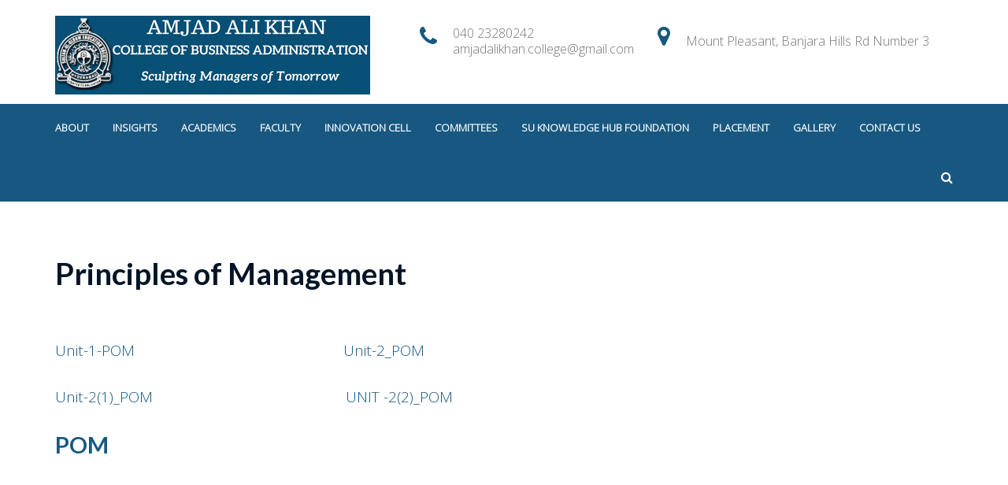

--- FILE ---
content_type: text/html; charset=UTF-8
request_url: https://amjadalikhancollege.edu.in/principles-of-management/
body_size: 51797
content:
    <!DOCTYPE html>
    <html lang="en-US">
    <head>

    <meta charset="UTF-8">
    <meta name="viewport" content="width=device-width, initial-scale=1">
    <link rel="profile" href="http://gmpg.org/xfn/11">
    <link rel="pingback" href="https://amjadalikhancollege.edu.in/xmlrpc.php">
    <title>Principles of Management &#8211; AMJAD ALI KHAN COLLEGE OF BUSINESS ADMINISTRATION</title>
<meta name='robots' content='max-image-preview:large' />
<link rel='dns-prefetch' href='//fonts.googleapis.com' />
<link rel='dns-prefetch' href='//s.w.org' />
<link rel="alternate" type="application/rss+xml" title="AMJAD ALI KHAN COLLEGE OF BUSINESS ADMINISTRATION &raquo; Feed" href="https://amjadalikhancollege.edu.in/feed/" />
<link rel="alternate" type="application/rss+xml" title="AMJAD ALI KHAN COLLEGE OF BUSINESS ADMINISTRATION &raquo; Comments Feed" href="https://amjadalikhancollege.edu.in/comments/feed/" />
<script type="text/javascript">
window._wpemojiSettings = {"baseUrl":"https:\/\/s.w.org\/images\/core\/emoji\/14.0.0\/72x72\/","ext":".png","svgUrl":"https:\/\/s.w.org\/images\/core\/emoji\/14.0.0\/svg\/","svgExt":".svg","source":{"concatemoji":"https:\/\/amjadalikhancollege.edu.in\/wp-includes\/js\/wp-emoji-release.min.js?ver=6.0.11"}};
/*! This file is auto-generated */
!function(e,a,t){var n,r,o,i=a.createElement("canvas"),p=i.getContext&&i.getContext("2d");function s(e,t){var a=String.fromCharCode,e=(p.clearRect(0,0,i.width,i.height),p.fillText(a.apply(this,e),0,0),i.toDataURL());return p.clearRect(0,0,i.width,i.height),p.fillText(a.apply(this,t),0,0),e===i.toDataURL()}function c(e){var t=a.createElement("script");t.src=e,t.defer=t.type="text/javascript",a.getElementsByTagName("head")[0].appendChild(t)}for(o=Array("flag","emoji"),t.supports={everything:!0,everythingExceptFlag:!0},r=0;r<o.length;r++)t.supports[o[r]]=function(e){if(!p||!p.fillText)return!1;switch(p.textBaseline="top",p.font="600 32px Arial",e){case"flag":return s([127987,65039,8205,9895,65039],[127987,65039,8203,9895,65039])?!1:!s([55356,56826,55356,56819],[55356,56826,8203,55356,56819])&&!s([55356,57332,56128,56423,56128,56418,56128,56421,56128,56430,56128,56423,56128,56447],[55356,57332,8203,56128,56423,8203,56128,56418,8203,56128,56421,8203,56128,56430,8203,56128,56423,8203,56128,56447]);case"emoji":return!s([129777,127995,8205,129778,127999],[129777,127995,8203,129778,127999])}return!1}(o[r]),t.supports.everything=t.supports.everything&&t.supports[o[r]],"flag"!==o[r]&&(t.supports.everythingExceptFlag=t.supports.everythingExceptFlag&&t.supports[o[r]]);t.supports.everythingExceptFlag=t.supports.everythingExceptFlag&&!t.supports.flag,t.DOMReady=!1,t.readyCallback=function(){t.DOMReady=!0},t.supports.everything||(n=function(){t.readyCallback()},a.addEventListener?(a.addEventListener("DOMContentLoaded",n,!1),e.addEventListener("load",n,!1)):(e.attachEvent("onload",n),a.attachEvent("onreadystatechange",function(){"complete"===a.readyState&&t.readyCallback()})),(e=t.source||{}).concatemoji?c(e.concatemoji):e.wpemoji&&e.twemoji&&(c(e.twemoji),c(e.wpemoji)))}(window,document,window._wpemojiSettings);
</script>
<style type="text/css">
img.wp-smiley,
img.emoji {
	display: inline !important;
	border: none !important;
	box-shadow: none !important;
	height: 1em !important;
	width: 1em !important;
	margin: 0 0.07em !important;
	vertical-align: -0.1em !important;
	background: none !important;
	padding: 0 !important;
}
</style>
	<link rel='stylesheet' id='wp-block-library-css'  href='https://amjadalikhancollege.edu.in/wp-includes/css/dist/block-library/style.min.css?ver=6.0.11' type='text/css' media='all' />
<style id='global-styles-inline-css' type='text/css'>
body{--wp--preset--color--black: #000000;--wp--preset--color--cyan-bluish-gray: #abb8c3;--wp--preset--color--white: #ffffff;--wp--preset--color--pale-pink: #f78da7;--wp--preset--color--vivid-red: #cf2e2e;--wp--preset--color--luminous-vivid-orange: #ff6900;--wp--preset--color--luminous-vivid-amber: #fcb900;--wp--preset--color--light-green-cyan: #7bdcb5;--wp--preset--color--vivid-green-cyan: #00d084;--wp--preset--color--pale-cyan-blue: #8ed1fc;--wp--preset--color--vivid-cyan-blue: #0693e3;--wp--preset--color--vivid-purple: #9b51e0;--wp--preset--gradient--vivid-cyan-blue-to-vivid-purple: linear-gradient(135deg,rgba(6,147,227,1) 0%,rgb(155,81,224) 100%);--wp--preset--gradient--light-green-cyan-to-vivid-green-cyan: linear-gradient(135deg,rgb(122,220,180) 0%,rgb(0,208,130) 100%);--wp--preset--gradient--luminous-vivid-amber-to-luminous-vivid-orange: linear-gradient(135deg,rgba(252,185,0,1) 0%,rgba(255,105,0,1) 100%);--wp--preset--gradient--luminous-vivid-orange-to-vivid-red: linear-gradient(135deg,rgba(255,105,0,1) 0%,rgb(207,46,46) 100%);--wp--preset--gradient--very-light-gray-to-cyan-bluish-gray: linear-gradient(135deg,rgb(238,238,238) 0%,rgb(169,184,195) 100%);--wp--preset--gradient--cool-to-warm-spectrum: linear-gradient(135deg,rgb(74,234,220) 0%,rgb(151,120,209) 20%,rgb(207,42,186) 40%,rgb(238,44,130) 60%,rgb(251,105,98) 80%,rgb(254,248,76) 100%);--wp--preset--gradient--blush-light-purple: linear-gradient(135deg,rgb(255,206,236) 0%,rgb(152,150,240) 100%);--wp--preset--gradient--blush-bordeaux: linear-gradient(135deg,rgb(254,205,165) 0%,rgb(254,45,45) 50%,rgb(107,0,62) 100%);--wp--preset--gradient--luminous-dusk: linear-gradient(135deg,rgb(255,203,112) 0%,rgb(199,81,192) 50%,rgb(65,88,208) 100%);--wp--preset--gradient--pale-ocean: linear-gradient(135deg,rgb(255,245,203) 0%,rgb(182,227,212) 50%,rgb(51,167,181) 100%);--wp--preset--gradient--electric-grass: linear-gradient(135deg,rgb(202,248,128) 0%,rgb(113,206,126) 100%);--wp--preset--gradient--midnight: linear-gradient(135deg,rgb(2,3,129) 0%,rgb(40,116,252) 100%);--wp--preset--duotone--dark-grayscale: url('#wp-duotone-dark-grayscale');--wp--preset--duotone--grayscale: url('#wp-duotone-grayscale');--wp--preset--duotone--purple-yellow: url('#wp-duotone-purple-yellow');--wp--preset--duotone--blue-red: url('#wp-duotone-blue-red');--wp--preset--duotone--midnight: url('#wp-duotone-midnight');--wp--preset--duotone--magenta-yellow: url('#wp-duotone-magenta-yellow');--wp--preset--duotone--purple-green: url('#wp-duotone-purple-green');--wp--preset--duotone--blue-orange: url('#wp-duotone-blue-orange');--wp--preset--font-size--small: 13px;--wp--preset--font-size--medium: 20px;--wp--preset--font-size--large: 36px;--wp--preset--font-size--x-large: 42px;}.has-black-color{color: var(--wp--preset--color--black) !important;}.has-cyan-bluish-gray-color{color: var(--wp--preset--color--cyan-bluish-gray) !important;}.has-white-color{color: var(--wp--preset--color--white) !important;}.has-pale-pink-color{color: var(--wp--preset--color--pale-pink) !important;}.has-vivid-red-color{color: var(--wp--preset--color--vivid-red) !important;}.has-luminous-vivid-orange-color{color: var(--wp--preset--color--luminous-vivid-orange) !important;}.has-luminous-vivid-amber-color{color: var(--wp--preset--color--luminous-vivid-amber) !important;}.has-light-green-cyan-color{color: var(--wp--preset--color--light-green-cyan) !important;}.has-vivid-green-cyan-color{color: var(--wp--preset--color--vivid-green-cyan) !important;}.has-pale-cyan-blue-color{color: var(--wp--preset--color--pale-cyan-blue) !important;}.has-vivid-cyan-blue-color{color: var(--wp--preset--color--vivid-cyan-blue) !important;}.has-vivid-purple-color{color: var(--wp--preset--color--vivid-purple) !important;}.has-black-background-color{background-color: var(--wp--preset--color--black) !important;}.has-cyan-bluish-gray-background-color{background-color: var(--wp--preset--color--cyan-bluish-gray) !important;}.has-white-background-color{background-color: var(--wp--preset--color--white) !important;}.has-pale-pink-background-color{background-color: var(--wp--preset--color--pale-pink) !important;}.has-vivid-red-background-color{background-color: var(--wp--preset--color--vivid-red) !important;}.has-luminous-vivid-orange-background-color{background-color: var(--wp--preset--color--luminous-vivid-orange) !important;}.has-luminous-vivid-amber-background-color{background-color: var(--wp--preset--color--luminous-vivid-amber) !important;}.has-light-green-cyan-background-color{background-color: var(--wp--preset--color--light-green-cyan) !important;}.has-vivid-green-cyan-background-color{background-color: var(--wp--preset--color--vivid-green-cyan) !important;}.has-pale-cyan-blue-background-color{background-color: var(--wp--preset--color--pale-cyan-blue) !important;}.has-vivid-cyan-blue-background-color{background-color: var(--wp--preset--color--vivid-cyan-blue) !important;}.has-vivid-purple-background-color{background-color: var(--wp--preset--color--vivid-purple) !important;}.has-black-border-color{border-color: var(--wp--preset--color--black) !important;}.has-cyan-bluish-gray-border-color{border-color: var(--wp--preset--color--cyan-bluish-gray) !important;}.has-white-border-color{border-color: var(--wp--preset--color--white) !important;}.has-pale-pink-border-color{border-color: var(--wp--preset--color--pale-pink) !important;}.has-vivid-red-border-color{border-color: var(--wp--preset--color--vivid-red) !important;}.has-luminous-vivid-orange-border-color{border-color: var(--wp--preset--color--luminous-vivid-orange) !important;}.has-luminous-vivid-amber-border-color{border-color: var(--wp--preset--color--luminous-vivid-amber) !important;}.has-light-green-cyan-border-color{border-color: var(--wp--preset--color--light-green-cyan) !important;}.has-vivid-green-cyan-border-color{border-color: var(--wp--preset--color--vivid-green-cyan) !important;}.has-pale-cyan-blue-border-color{border-color: var(--wp--preset--color--pale-cyan-blue) !important;}.has-vivid-cyan-blue-border-color{border-color: var(--wp--preset--color--vivid-cyan-blue) !important;}.has-vivid-purple-border-color{border-color: var(--wp--preset--color--vivid-purple) !important;}.has-vivid-cyan-blue-to-vivid-purple-gradient-background{background: var(--wp--preset--gradient--vivid-cyan-blue-to-vivid-purple) !important;}.has-light-green-cyan-to-vivid-green-cyan-gradient-background{background: var(--wp--preset--gradient--light-green-cyan-to-vivid-green-cyan) !important;}.has-luminous-vivid-amber-to-luminous-vivid-orange-gradient-background{background: var(--wp--preset--gradient--luminous-vivid-amber-to-luminous-vivid-orange) !important;}.has-luminous-vivid-orange-to-vivid-red-gradient-background{background: var(--wp--preset--gradient--luminous-vivid-orange-to-vivid-red) !important;}.has-very-light-gray-to-cyan-bluish-gray-gradient-background{background: var(--wp--preset--gradient--very-light-gray-to-cyan-bluish-gray) !important;}.has-cool-to-warm-spectrum-gradient-background{background: var(--wp--preset--gradient--cool-to-warm-spectrum) !important;}.has-blush-light-purple-gradient-background{background: var(--wp--preset--gradient--blush-light-purple) !important;}.has-blush-bordeaux-gradient-background{background: var(--wp--preset--gradient--blush-bordeaux) !important;}.has-luminous-dusk-gradient-background{background: var(--wp--preset--gradient--luminous-dusk) !important;}.has-pale-ocean-gradient-background{background: var(--wp--preset--gradient--pale-ocean) !important;}.has-electric-grass-gradient-background{background: var(--wp--preset--gradient--electric-grass) !important;}.has-midnight-gradient-background{background: var(--wp--preset--gradient--midnight) !important;}.has-small-font-size{font-size: var(--wp--preset--font-size--small) !important;}.has-medium-font-size{font-size: var(--wp--preset--font-size--medium) !important;}.has-large-font-size{font-size: var(--wp--preset--font-size--large) !important;}.has-x-large-font-size{font-size: var(--wp--preset--font-size--x-large) !important;}
</style>
<link rel='stylesheet' id='contact-form-7-css'  href='https://amjadalikhancollege.edu.in/wp-content/plugins/contact-form-7/includes/css/styles.css?ver=5.6.1' type='text/css' media='all' />
<link rel='stylesheet' id='sp-news-public-css'  href='https://amjadalikhancollege.edu.in/wp-content/plugins/sp-news-and-widget/assets/css/sp-news-public.css?ver=4.4.2' type='text/css' media='all' />
<link rel='stylesheet' id='font-awesome-css'  href='https://amjadalikhancollege.edu.in/wp-content/plugins/elementor/assets/lib/font-awesome/css/font-awesome.min.css?ver=4.7.0' type='text/css' media='all' />
<link rel='stylesheet' id='animate-css'  href='https://amjadalikhancollege.edu.in/wp-content/themes/education-zone-pro/css/animate.css?ver=6.0.11' type='text/css' media='all' />
<link rel='stylesheet' id='owl-carousel-min-css'  href='https://amjadalikhancollege.edu.in/wp-content/themes/education-zone-pro/css/owl.carousel.min.css?ver=6.0.11' type='text/css' media='all' />
<link rel='stylesheet' id='owl-theme-default-min-css'  href='https://amjadalikhancollege.edu.in/wp-content/themes/education-zone-pro/css/owl.theme.default.min.css?ver=6.0.11' type='text/css' media='all' />
<link rel='stylesheet' id='lightslider-style-css'  href='https://amjadalikhancollege.edu.in/wp-content/themes/education-zone-pro/css/lightslider.css?ver=6.0.11' type='text/css' media='all' />
<link rel='stylesheet' id='customscrollbar-style-css'  href='https://amjadalikhancollege.edu.in/wp-content/themes/education-zone-pro/css/jquery.mCustomScrollbar.css?ver=6.0.11' type='text/css' media='all' />
<link rel='stylesheet' id='jquery-sidrlight-css'  href='https://amjadalikhancollege.edu.in/wp-content/themes/education-zone-pro/css/jquery.sidr.light.css?ver=6.0.11' type='text/css' media='all' />
<link rel='stylesheet' id='odometer-css'  href='https://amjadalikhancollege.edu.in/wp-content/themes/education-zone-pro/css/odometer.css?ver=6.0.11' type='text/css' media='all' />
<link rel='stylesheet' id='education-zone-pro-style-css'  href='https://amjadalikhancollege.edu.in/wp-content/themes/education-zone-pro/style.css?ver=2.2.0' type='text/css' media='all' />
<link rel='stylesheet' id='jquery.fancybox-css'  href='https://amjadalikhancollege.edu.in/wp-content/themes/education-zone-pro/js/fancybox/jquery.fancybox.css?ver=2.1.5' type='text/css' media='all' />
<link rel='stylesheet' id='education-zone-pro-google-fonts-css'  href='https://fonts.googleapis.com/css?family=Open+Sans%3A300%7CLato%3A700%7CLato%3Aregular&#038;subset' type='text/css' media='all' />
<link rel='stylesheet' id='tablepress-default-css'  href='https://amjadalikhancollege.edu.in/wp-content/plugins/tablepress/css/default.min.css?ver=1.12' type='text/css' media='all' />
<link rel='stylesheet' id='kirki_google_fonts-css'  href='https://fonts.googleapis.com/css?family=Open+Sans%3A300%7CLato%3A700&#038;subset&#038;ver=3.0.17-dev' type='text/css' media='all' />
<script type='text/javascript' src='https://amjadalikhancollege.edu.in/wp-includes/js/jquery/jquery.min.js?ver=3.6.0' id='jquery-core-js'></script>
<script type='text/javascript' src='https://amjadalikhancollege.edu.in/wp-includes/js/jquery/jquery-migrate.min.js?ver=3.3.2' id='jquery-migrate-js'></script>
<link rel="https://api.w.org/" href="https://amjadalikhancollege.edu.in/wp-json/" /><link rel="alternate" type="application/json" href="https://amjadalikhancollege.edu.in/wp-json/wp/v2/pages/2878" /><link rel="EditURI" type="application/rsd+xml" title="RSD" href="https://amjadalikhancollege.edu.in/xmlrpc.php?rsd" />
<link rel="wlwmanifest" type="application/wlwmanifest+xml" href="https://amjadalikhancollege.edu.in/wp-includes/wlwmanifest.xml" /> 
<meta name="generator" content="WordPress 6.0.11" />
<link rel="canonical" href="https://amjadalikhancollege.edu.in/principles-of-management/" />
<link rel='shortlink' href='https://amjadalikhancollege.edu.in/?p=2878' />
		<!-- Custom Logo: hide header text -->
		<style id="custom-logo-css" type="text/css">
			.site-title, .site-description {
				position: absolute;
				clip: rect(1px, 1px, 1px, 1px);
			}
		</style>
		<link rel="alternate" type="application/json+oembed" href="https://amjadalikhancollege.edu.in/wp-json/oembed/1.0/embed?url=https%3A%2F%2Famjadalikhancollege.edu.in%2Fprinciples-of-management%2F" />
<link rel="alternate" type="text/xml+oembed" href="https://amjadalikhancollege.edu.in/wp-json/oembed/1.0/embed?url=https%3A%2F%2Famjadalikhancollege.edu.in%2Fprinciples-of-management%2F&#038;format=xml" />
<!-- start Simple Custom CSS and JS -->
<style type="text/css">
.blinking-text{
animation: animate 
	5.5s linear infinite;
	color: red;
    font-weight: 700;
    font-size: xx-large;
    line-height: normal;
 } 
  
 @keyframes animate{
   0%{
     opacity: 0;
     }
   25%{
   	opacity: 1;
   }
   50%{
     opacity: 0;
   }
   75%{
     opacity: 1;
   }
   100%{
     opacity: 0;
   }
 }</style>
<!-- end Simple Custom CSS and JS -->
<meta name="generator" content="Elementor 3.15.1; features: e_dom_optimization, e_optimized_assets_loading, additional_custom_breakpoints; settings: css_print_method-external, google_font-enabled, font_display-auto">
<!-- Global site tag (gtag.js) - Google Analytics -->
<script async src="https://www.googletagmanager.com/gtag/js?id=G-WF1ZHFG2WX"></script>
<script>
  window.dataLayer = window.dataLayer || [];
  function gtag(){dataLayer.push(arguments);}
  gtag('js', new Date());

  gtag('config', 'G-WF1ZHFG2WX');
</script><link rel="icon" href="https://amjadalikhancollege.edu.in/wp-content/uploads/2018/01/cropped-certificateAAKCBA-1-32x32.png" sizes="32x32" />
<link rel="icon" href="https://amjadalikhancollege.edu.in/wp-content/uploads/2018/01/cropped-certificateAAKCBA-1-192x192.png" sizes="192x192" />
<link rel="apple-touch-icon" href="https://amjadalikhancollege.edu.in/wp-content/uploads/2018/01/cropped-certificateAAKCBA-1-180x180.png" />
<meta name="msapplication-TileImage" content="https://amjadalikhancollege.edu.in/wp-content/uploads/2018/01/cropped-certificateAAKCBA-1-270x270.png" />
<style type='text/css' media='all'>    
    body{
    	font-size: 19px;
    	line-height: 31px;
    	color: #021526;
    	font-family: Open Sans;
        font-weight: 300;
        font-style: normal;
        background: url() #ffffff;
    }  

    body,
    button,
    input,
    select,
    textarea{
        font-family: Open Sans;
    }
    
    a{
        color: #185880;   
    }


    .site-header .site-branding .site-description{
        font-family: Open Sans; 
    }

    
    /* home page section title style */
    
    .welcome-note .header-part .section-title,
    .featured-courses .header-part .section-title,
    .theme .header-part .section-title,
    .choose-us .header-part .section-title,
    .student-stories .header-part .section-title,
    .latest-events .header-part .section-title,
    .news-category .section-title,
    .team-section .header-part .section-title,
    .photo-gallery .header-part .section-title,
    .page-header .page-title {
        font-size: 38px;
    	line-height: 42px;
    	font-family: Lato;
        font-weight: 700;
        font-style: normal;        
    }

    .welcome-note .header-part .section-title,
    .featured-courses .header-part .section-title,
    .choose-us .header-part .section-title,
    .latest-events .header-part .section-title,
    .news-category .section-title,
    .photo-gallery .header-part .section-title,
    .page-header .page-title{
        color: #021526;
    }


    .site-header .apply-btn{border-color: #185880;}

    .site-header .apply-btn:hover,
    .site-header .apply-btn:focus{
        background: #185880;
    }
    
    
    #primary .post .entry-title{
        font-size: 29px;;
        line-height: 32px;
        font-family: Lato;
        font-weight: 700;
    }
    
    #secondary .widget-title,
    .widget-area .widget-title,
    #secondary .widget.widget_education_zone_pro_stat_counter_widget .col span,
    .site-footer .widget.widget_education_zone_pro_stat_counter_widget .col span{
        font-family: Lato;
    }
  
    /* H1 content */
    .post .entry-content h1,
    .page .entry-content h1{
        font-family: Lato;
        font-size: 38px;
        font-weight: 700;
        font-style: normal;
        line-height: 42px;
        color: #474b4e;
    }
    
    /* H2 content */
    .post .entry-content h2,
    .page .entry-content h2{
        font-family: Lato;
        font-size: 29px;
        font-weight: 700;
        font-style: normal;
        line-height: 32px;
        color: #393939;
    }
    
    /* H3 content */
    .post .entry-content h3,
    .page .entry-content h3{
        font-family: Lato;
        font-size: 23px;
        font-weight: 700;
        font-style: normal;
        line-height: 28px;
        color: #393939;
    }
    
    /* H4 content */
    .post .entry-content h4,
    .page .entry-content h4{
        font-family: Lato;
        font-size: 21px;
        font-weight: 700;
        font-style: normal;
        line-height: 25px;
        color: #393939;
    }
    
    /* H5 content */
    .post .entry-content h5,
    .page .entry-content h5{
        font-family: Lato;
        font-size: 19px;
        font-weight: 700;
        font-style: normal;
        line-height: 22px;
        color: #393939;
    }
    
    /* H6 content */
    .post .entry-content h6,
    .page .entry-content h6{
        font-family: Lato;
        font-size: 17px;
        font-weight: 700;
        font-style: normal;
        line-height: 21px;
        color: #393939;
    }
    
    .site-header .header-top,
    .site-header .header-top .secondary-nav ul,
    .site-header .header-bottom,
    .main-navigation ul ul{
        background: #185880;
    }
    
    .banner .banner-text .text .course-link,
    .featured-courses .learn-more,
    .news-category .more-btn,
    .latest-events .learn-more,
    .featured-courses ul li .image-holder .description .learn-more,
    #primary .read-more, .default-btn{
        background: #185880;
        border-color: #185880;
    }
    
    .welcome-note .col h3{
        color: #185880;
    }
    
    .featured-courses .learn-more:hover,
    .featured-courses .learn-more:focus,
    .news-category .post .entry-header a:hover,
    .news-category .post .entry-header a:focus,
    .news-category .more-btn:hover,
    .news-category .more-btn:focus,
    .choose-us .col h3 a:hover,
    .choose-us .col h3 a:focus,
    .latest-events .post .entry-header a:hover,
    .latest-events .post .entry-header a:focus,
    .latest-events .learn-more:hover,
    .latest-events .learn-more:focus,
    .latest-events .col-2 .post .entry-meta a:hover,
    .latest-events .col-2 .post .entry-meta a:focus,
    .featured-courses ul li .image-holder .description .learn-more:hover,
    .featured-courses ul li .image-holder .description .learn-more:focus,
    #primary .entry-header a:hover,
    #primary .entry-header a:focus,
    #primary .read-more:hover,
    #primary .read-more:focus,
    .default-btn:hover,
    .default-btn:focus{
        color: #185880;
    }
    
    .navigation.pagination .page-numbers.current,
    .navigation.pagination .page-numbers:hover,
    .navigation.pagination .page-numbers:focus{
        border-color: #185880;
        color: #185880;
    }
    
    .theme .theme-description .apply:hover,
    .theme .theme-description .apply:focus{
        background: #185880;
        border-color: #185880;
    }
    
    .team-section{
        background: #185880;
    }
    
    .team-section .learn-more{
        color: #185880;
    }
    
    .subscription form input[type="submit"]{
        color: #185880 !important;
    }
    
    .subscription form input[type="submit"]:hover,
    .subscription form input[type="submit"]:focus{
        background: #185880 !important;
    }
    
    #secondary .widget ul li a:hover,
    #secondary .widget ul li a:focus{
        color: #185880;
    }
    
    #secondary .widget.widget_education_zone_pro_twitter_feeds_widget ul li a,
    #secondary .widget.widget_rss ul li a{
        color: #185880;
    }
    
    #secondary .widget.widget.widget_education_zone_pro_social_links li a:hover,
    #secondary .widget.widget.widget_education_zone_pro_social_links li a:focus{
        background: #185880;
        border-color: #185880;
    }
    
    .widget-area .widget.widget_calendar table caption,
    .widget-area .widget.widget_calendar table td a,
    .widget-area .widget.widget_calendar table thead{
        background: #185880;
    }
    
    .widget-area .widget .search-form input[type="submit"],
    .page-header form input[type="submit"]{
        background-color: #185880;
    }
    
    .widget-area .widget.widget_tag_cloud a:hover,
    .widget-area .widget.widget_tag_cloud a:focus{
        background: #185880;
    }
    
    .widget.widget_newsletterwidget form input[type="submit"]{
        background: #185880;
    }
    
    #primary .post .entry-content .rara_accordian,
    #primary .page .entry-content .rara_accordian{
        border-color: #185880;
    }
    
    #primary .post .entry-content .rara_accordian .rara_accordian_title,
    #primary .page .entry-content .rara_accordian .rara_accordian_title,
    #primary .entry-content .rara_call_to_action_button,
    #primary .entry-content .rara_tab_wrap .rara_tab_group .tab-title.active,
    #primary .entry-content .rara_tab_wrap .rara_tab_group .tab-title:hover,
    #primary .entry-content .rara_tab_wrap .rara_tab_group .tab-title:focus,
    #primary .entry-content .social-shortcode a:hover,
    #primary .entry-content .social-shortcode a:focus{
        background: #185880;
    }
    
    #primary .entry-content .rara_tab_wrap .rara_tab_group .tab-title,
    #primary .entry-content .social-shortcode a{
        border-color: #185880;
    }
    
    #primary .entry-content .social-shortcode a{
        color: #185880;
    }
    
    .rara_toggle{
        border-color: #185880;
    }
    
    .rara_toggle .rara_toggle_title{
        background: #185880;
    }
    
    .template-courses .cat-posts .cat-nav li a:hover,
    .template-courses .cat-posts .cat-nav li a:focus,
    .template-courses .cat-posts .cat-nav li.is-active a{
        background: #185880;
    }
    
    #primary .post .entry-content .highlight,
    #primary .page .entry-content .highlight{
        background: #185880;
    }
    
    #primary .post .entry-content table th,
    #primary .page .entry-content table th{
        background: #185880;
    }
    
    .tags .fa, .cat-links .fa,
    .tags-links .fa{
        color: #185880;
    }
    
    .tags a:hover,
    .tags-links a:hover,
    .cat-links a:hover,
    .tags a:focus,
    .tags-links a:focus,
    .cat-links a:focus{
        text-decoration: none;
        color: #185880;
    }
    
    .comment-form form input[type="submit"]{
        background: #185880;
    }
    
    .comment-form form input[type="submit"]:hover,
    .comment-form form input[type="submit"]:focus{
        background: #185880;
        opacity: 0.8; 
    }
    
    .event-details .event-info .text .fa{
        color: #185880;
    }
    
    .site-footer{
        background: #185880;
    }
    
    .thumb-text li .box-1{
        background: #737495;
    }
    
    .thumb-text li .box-2{
        background: #68a8ad;
    }
    
    .thumb-text li .box-3{
        background: #6c8672;
    }
    
    .thumb-text li .box-4{
        background: #f17d80;
    }
    
    #primary .post .entry-content form input[type="submit"]:hover,
    #primary .page .entry-content form input[type="submit"]:hover,
    #primary .post .entry-content form input[type="submit"]:focus,
    #primary .page .entry-content form input[type="submit"]:focus{
        background: #185880;
        opacity: 0.8;
    }

    .site-header.header-two .info-box .fa{
        color: #185880;
    }

    .site-header.header-three .main-navigation ul li a:hover,
    .site-header.header-three .main-navigation ul li.current-menu-item a,
    .site-header.header-three .main-navigation ul li a:focus,
    .site-header.header-three .main-navigation ul li:hover > a,
    .site-header.header-four .main-navigation ul li a:hover,
    .site-header.header-four .main-navigation ul li.current-menu-item a,
    .site-header.header-four .main-navigation ul li:hover > a{
        color: #185880;
    }

    .site-header .more-info span a:hover{
        color: #185880;
        text-decoration: none;
    }

    .site-header.header-five .main-navigation ul li a:hover,
    .site-header.header-five .main-navigation ul li a:focus,
    .site-header.header-five .main-navigation ul li.current-menu-item a,
    .site-header.header-five .main-navigation ul li:hover > a{
        background: #185880;
    }

    .site-header.header-five .header-top{
        background: #185880;
    }

    .site-header.header-six .header-top{
        border-bottom-color: #185880;
    }

    .student-stories .btn-holder .learn-more:hover,
    .student-stories .btn-holder .learn-more:focus{
        background: #185880;
        border-color: #185880;
    }

    .site-header.header-two .form-section .example form,
    .site-header.header-five .form-section .example,
    .site-header.header-five .form-section .example form{
        background: #185880;
    }

    .site-header.header-two .info-box span a:hover,
    .site-header.header-two .info-box span a:focus{
        color: #185880;
    }

    .template-contact form input[type="submit"]{
        background: #185880;
        border: 2px solid #185880;;
    }

    .template-contact form input[type="submit"]:hover,
    .template-contact form input[type="submit"]:focus{
        background: none;
        color: #185880;;
    }
    
                /* Slider caption background style */
            .banner .banner-text .text{
                background: rgba(0, 0, 0, 0.5);
            }
            @media only screen and (max-width:767px){
                .banner .banner-text .text{
                    background: #000;
                    padding-left:0;
                    padding-right:0;
                }
                .banner .banner-text{
                    background: #000;
                }
            }
    
    
    
    
    </style>		<style type="text/css" id="wp-custom-css">
			.main-navigation li {
    margin-left: 30px;
}

.main-navigation a {
    font-size: 13px;
}

.site-header.header-three .header-m {
    background: #2954be;
}

.site-header.header-three .header-m.sticky-menu {
    background: #2954be;
		
}


.site-header.header-three .main-navigation ul li a {
    color: #fff;
}
.site-header.header-three .main-navigation ul li a:hover {
    color: #d0cece;
}
.banner .banner-text .text span {
    text-transform: none;
}
/*Mega Menu CSS*/

#mega-menu-wrap-primary #mega-menu-primary > li.mega-menu-item {
    border-left: none;
}
#mega-menu-wrap-primary #mega-menu-primary {
    background-image: none !important;
}
#mega-menu-wrap-primary #mega-menu-primary > li.mega-menu-item.mega-current-menu-item > a.mega-menu-link, #mega-menu-wrap-primary #mega-menu-primary > li.mega-menu-item.mega-current-menu-ancestor > a.mega-menu-link, #mega-menu-wrap-primary #mega-menu-primary > li.mega-menu-item.mega-current-page-ancestor > a.mega-menu-link {
    color: #f6daa5;
}

@media only screen and (min-device-width: 1024px){
    .banner .banner-text .text{
        max-width: 520px;
        margin-left: 0;
    }
}
@media only screen and (min-device-width: 1200px){
    
    .banner .banner-text .text{
         max-width: 520px;
        margin-left: -5em;
    }
}
@media only screen and (min-device-width: 1500px){
     .banner .banner-text .text{
         max-width: 520px;
        margin-left: -10em;
    }
}

.widget-area .widget ul li a {
    color: #fff;
}

.widget-area .widget ul li a:hover {
    color: #9a9a9a;
}

.site-footer .widget ul li .post .entry-title a {
    color: #fff;
}

.site-footer .widget ul li .post .entry-title a:hover,
.site-footer .widget ul li .post .entry-title a:focus{
    color: #9a9a9a;
}

.tnp-field label {
    color: #fff;
}

@media only screen and (max-device-width: 520px){
.theweek {
	display: grid;
}
}		</style>
		</head>

<body class="page-template-default page page-id-2878 wp-custom-logo no-slider full-width elementor-default elementor-kit-3616">


    <div id="page" class="site">
    
<header id="masthead" class="site-header header-two" role="banner">
    
    <div class="header-holder">
                <div class="header-m">
            <div class="container">
                <div class="site-branding">
                    <a href="https://amjadalikhancollege.edu.in/" class="custom-logo-link" rel="home"><img width="400" height="100" src="https://amjadalikhancollege.edu.in/wp-content/uploads/2018/03/logo4.png" class="custom-logo" alt="AMJAD ALI KHAN COLLEGE OF BUSINESS ADMINISTRATION" srcset="https://amjadalikhancollege.edu.in/wp-content/uploads/2018/03/logo4.png 400w, https://amjadalikhancollege.edu.in/wp-content/uploads/2018/03/logo4-300x75.png 300w" sizes="(max-width: 400px) 100vw, 400px" /></a>                    <h1 class="site-title"><a href="https://amjadalikhancollege.edu.in/" rel="home">AMJAD ALI KHAN COLLEGE OF BUSINESS ADMINISTRATION</a></h1>
                                            <p class="site-description">Sculpting Managers of Tomorrow</p>
                                        
                </div><!-- .site-branding -->
                                    <div class="info-box">
                        <i class="fa fa-map-marker" aria-hidden="true"></i>
                        <span>Mount Pleasant, Banjara Hills Rd Number 3</span>
                    </div>

                                    <div class="info-box"> 
                        <i class="fa fa-phone" aria-hidden="true"></i>
                        <span><a href="tel:04023280242">040 23280242</a>
                            <a href="mailto:amjadalikhan.college@gmail.com">amjadalikhan.college@gmail.com</a>
                        </span>
                    </div>

                            </div>
        </div>
    </div>
    <div class="sticky-holder"></div>  
    <div class="header-bottom">
        <div class="container">
                <div id="mobile-header">
        <a id="responsive-menu-button" href="#sidr-main"><i class="fa fa-bars"></i></a>
    </div>    
    <nav id="site-navigation" class="main-navigation" role="navigation">
        <div class="menu-primary-container"><ul id="primary-menu" class="menu"><li id="menu-item-4393" class="menu-item menu-item-type-custom menu-item-object-custom menu-item-has-children menu-item-4393"><a href="#">About</a>
<ul class="sub-menu">
	<li id="menu-item-1361" class="menu-item menu-item-type-post_type menu-item-object-page menu-item-1361"><a href="https://amjadalikhancollege.edu.in/about-aakcba/">About Us</a></li>
	<li id="menu-item-1295" class="menu-item menu-item-type-post_type menu-item-object-page menu-item-1295"><a href="https://amjadalikhancollege.edu.in/history/">Mission</a></li>
	<li id="menu-item-1296" class="menu-item menu-item-type-post_type menu-item-object-page menu-item-1296"><a href="https://amjadalikhancollege.edu.in/chairman/">Chairman</a></li>
	<li id="menu-item-2432" class="menu-item menu-item-type-post_type menu-item-object-page menu-item-2432"><a href="https://amjadalikhancollege.edu.in/hon-secretary/">Hon. Secretary</a></li>
	<li id="menu-item-1297" class="menu-item menu-item-type-post_type menu-item-object-page menu-item-1297"><a href="https://amjadalikhancollege.edu.in/director/">Director</a></li>
</ul>
</li>
<li id="menu-item-835" class="menu-item menu-item-type-post_type menu-item-object-page menu-item-has-children menu-item-835"><a href="https://amjadalikhancollege.edu.in/insights/">Insights</a>
<ul class="sub-menu">
	<li id="menu-item-1298" class="menu-item menu-item-type-post_type menu-item-object-page menu-item-1298"><a href="https://amjadalikhancollege.edu.in/learning-at-aakcba/">Key Takeaways</a></li>
	<li id="menu-item-1419" class="menu-item menu-item-type-post_type menu-item-object-page menu-item-1419"><a href="https://amjadalikhancollege.edu.in/life-at-aakcba/">Bustling College Activities</a></li>
</ul>
</li>
<li id="menu-item-3598" class="menu-item menu-item-type-post_type menu-item-object-page menu-item-has-children menu-item-3598"><a href="https://amjadalikhancollege.edu.in/academics/">Academics</a>
<ul class="sub-menu">
	<li id="menu-item-836" class="menu-item menu-item-type-post_type menu-item-object-page menu-item-has-children menu-item-836"><a href="https://amjadalikhancollege.edu.in/programmes/">Programmes</a>
	<ul class="sub-menu">
		<li id="menu-item-2003" class="menu-item menu-item-type-post_type menu-item-object-page menu-item-2003"><a href="https://amjadalikhancollege.edu.in/mba-2/">MBA</a></li>
		<li id="menu-item-2002" class="menu-item menu-item-type-post_type menu-item-object-page menu-item-2002"><a href="https://amjadalikhancollege.edu.in/integrated-mba-bbamba/">Integrated MBA (BBA+MBA)</a></li>
	</ul>
</li>
	<li id="menu-item-2791" class="menu-item menu-item-type-post_type menu-item-object-page menu-item-2791"><a href="https://amjadalikhancollege.edu.in/mba-notes/">Learning Resource</a></li>
	<li id="menu-item-4880" class="menu-item menu-item-type-custom menu-item-object-custom menu-item-4880"><a target="_blank" rel="noopener" href="http://183.82.104.12:8080/newgenlibctxt/">Library Resources</a></li>
	<li id="menu-item-3960" class="menu-item menu-item-type-post_type menu-item-object-page menu-item-3960"><a href="https://amjadalikhancollege.edu.in/syllabus/">Syllabus</a></li>
	<li id="menu-item-4414" class="menu-item menu-item-type-post_type menu-item-object-page menu-item-4414"><a href="https://amjadalikhancollege.edu.in/results-for-mba-imba/">RESULTS MBA &#038; IMBA</a></li>
	<li id="menu-item-4456" class="menu-item menu-item-type-post_type menu-item-object-page menu-item-4456"><a href="https://amjadalikhancollege.edu.in/important-website-links/">Important Website Links</a></li>
</ul>
</li>
<li id="menu-item-5219" class="menu-item menu-item-type-post_type menu-item-object-page menu-item-5219"><a href="https://amjadalikhancollege.edu.in/faculty/">Faculty</a></li>
<li id="menu-item-4083" class="menu-item menu-item-type-post_type menu-item-object-page menu-item-has-children menu-item-4083"><a href="https://amjadalikhancollege.edu.in/innovation-and-startup-cell/">Innovation Cell</a>
<ul class="sub-menu">
	<li id="menu-item-4472" class="menu-item menu-item-type-post_type menu-item-object-page menu-item-4472"><a href="https://amjadalikhancollege.edu.in/iic/">IIC</a></li>
	<li id="menu-item-4464" class="menu-item menu-item-type-post_type menu-item-object-page menu-item-4464"><a href="https://amjadalikhancollege.edu.in/nisp/">NISP</a></li>
</ul>
</li>
<li id="menu-item-3605" class="menu-item menu-item-type-post_type menu-item-object-page menu-item-has-children menu-item-3605"><a href="https://amjadalikhancollege.edu.in/committees-2/">Committees</a>
<ul class="sub-menu">
	<li id="menu-item-4082" class="menu-item menu-item-type-post_type menu-item-object-page menu-item-4082"><a href="https://amjadalikhancollege.edu.in/student-induction-committee/">Student Induction Committee</a></li>
	<li id="menu-item-4079" class="menu-item menu-item-type-post_type menu-item-object-page menu-item-4079"><a href="https://amjadalikhancollege.edu.in/media-committee/">Media Committee</a></li>
	<li id="menu-item-4076" class="menu-item menu-item-type-post_type menu-item-object-page menu-item-4076"><a href="https://amjadalikhancollege.edu.in/internal-affair-committee/">Internal Affair Committee</a></li>
	<li id="menu-item-4077" class="menu-item menu-item-type-post_type menu-item-object-page menu-item-4077"><a href="https://amjadalikhancollege.edu.in/language-laboratory-committee/">Language Laboratory Committee</a></li>
	<li id="menu-item-4078" class="menu-item menu-item-type-post_type menu-item-object-page menu-item-4078"><a href="https://amjadalikhancollege.edu.in/student-institution-parent-committee/">Student-Institution-Parent Committee</a></li>
	<li id="menu-item-4080" class="menu-item menu-item-type-post_type menu-item-object-page menu-item-4080"><a href="https://amjadalikhancollege.edu.in/unnat-bharat-committee/">Unnat Bharat Committee</a></li>
	<li id="menu-item-4081" class="menu-item menu-item-type-post_type menu-item-object-page menu-item-4081"><a href="https://amjadalikhancollege.edu.in/teacher-training-committee/">Teacher Training Committee</a></li>
	<li id="menu-item-4084" class="menu-item menu-item-type-post_type menu-item-object-page menu-item-4084"><a href="https://amjadalikhancollege.edu.in/institution-industry-interaction-cell/">Institution Industry Interaction Cell</a></li>
	<li id="menu-item-4991" class="menu-item menu-item-type-custom menu-item-object-custom menu-item-4991"><a target="_blank" rel="noopener" href="http://amjadalikhancollege.edu.in/wp-content/uploads/2025/01/Anti_Drug_Committee.pdf">Anti Drug Committee</a></li>
</ul>
</li>
<li id="menu-item-4827" class="menu-item menu-item-type-custom menu-item-object-custom menu-item-4827"><a target="_blank" rel="noopener" href="https://suknowledge.org/">SU Knowledge Hub Foundation</a></li>
<li id="menu-item-4087" class="menu-item menu-item-type-post_type menu-item-object-page menu-item-4087"><a href="https://amjadalikhancollege.edu.in/about-aakcba/placement-cell/">Placement</a></li>
<li id="menu-item-4085" class="menu-item menu-item-type-post_type menu-item-object-page menu-item-4085"><a href="https://amjadalikhancollege.edu.in/gallery/">Gallery</a></li>
<li id="menu-item-4074" class="menu-item menu-item-type-post_type menu-item-object-page menu-item-4074"><a href="https://amjadalikhancollege.edu.in/contact/">Contact Us</a></li>
</ul></div>    </nav><!-- #site-navigation -->
                    <div class="form-section">
                <a href="#" id="search-btn"><i class="fa fa-search" aria-hidden="true"></i></a>
                    <div class="example">                       
                        <form role="search" method="get" class="search-form" action="https://amjadalikhancollege.edu.in/">
				<label>
					<span class="screen-reader-text">Search for:</span>
					<input type="search" class="search-field" placeholder="Search &hellip;" value="" name="s" />
				</label>
				<input type="submit" class="search-submit" value="Search" />
			</form>                    </div>
                </div>
                     </div>
    </div>
    
</header>    <div class="page-header">
        <div class="container">
    
            <h1 class="page-title">Principles of Management</h1>        
        </div>
    </div>
   
        <div id="content" class="site-content">
            <div class="container"> 
                         
    	<div id="primary" class="content-area">
		<main id="main" class="site-main" role="main">

			
<article id="post-2878" class="post-2878 page type-page status-publish hentry latest_post">
    
        
	<div class="entry-content">
		<p><a href="https://drive.google.com/file/d/17sVAy2Q3_6KLVUXY57Gz8KehskebFeMB/view?usp=sharing">Unit-1-POM</a>&nbsp; &nbsp; &nbsp; &nbsp; &nbsp; &nbsp; &nbsp; &nbsp; &nbsp; &nbsp; &nbsp; &nbsp; &nbsp; &nbsp; &nbsp; &nbsp; &nbsp; &nbsp; &nbsp; &nbsp; &nbsp; &nbsp; &nbsp; &nbsp; &nbsp; &nbsp;&nbsp; <a href="https://docs.google.com/presentation/d/1tqg0OB35gMQC0T8UQYAXGnqzGJgNzU_N/edit?usp=sharing&amp;ouid=116124964242406374272&amp;rtpof=true&amp;sd=true">Unit-2_POM</a></p>
<p><a href="https://docs.google.com/presentation/d/1kagxst1pXMCNJPVD1G0C9ac2WAhthWRP/edit?usp=sharing&amp;ouid=116124964242406374272&amp;rtpof=true&amp;sd=true">Unit-2(1)_POM</a>&nbsp; &nbsp; &nbsp; &nbsp; &nbsp; &nbsp; &nbsp; &nbsp; &nbsp; &nbsp; &nbsp; &nbsp; &nbsp; &nbsp; &nbsp; &nbsp; &nbsp; &nbsp; &nbsp; &nbsp; &nbsp; &nbsp; &nbsp; &nbsp; &nbsp;<a href="https://docs.google.com/presentation/d/1t8BLevSCzYcWgcumW3OWM8LedxYC5v2H/edit?usp=sharing&amp;ouid=116124964242406374272&amp;rtpof=true&amp;sd=true">UNIT -2(2)_POM</a></p>


<h2><a href="https://drive.google.com/file/d/1uGnKfdMk9xAYba1Ulj2PuNQaJJ0Jmx-R/view?usp=drive_link">POM</a></h2>
	</div><!-- .entry-content -->

	<footer class="entry-footer">
			</footer><!-- .entry-footer -->
</article><!-- #post-## -->

		</main><!-- #main -->
	</div><!-- #primary -->

            </div><!-- #content -->
        </div><!-- .container -->
        <footer id="colophon" class="site-footer" role="contentinfo">
        <div class="container">
            <div class="widget-area">
            <div class="row">
                    
                                    <div class="col"><section id="education_zone_pro_social_links-2" class="widget widget_education_zone_pro_social_links"><h2 class="widget-title">STAY CONNECTED</h2>        <ul class="social-networks">
                        <li><a href="https://www.youtube.com/@AAKCBASocialMedia" target="_blank" title="youtube"><span class="fa fa-youtube"></span></a></li>
                            <li><a href="http://www.linkedin.com/in/amjad-ali-khan-college-of-business-administration-600571160" target="_blank" title="linkedin"><span class="fa fa-linkedin"></span></a></li>
                            <li><a href="https://www.instagram.com/aakcbasocialmedia/" target="_blank" title="instagram"><span class="fa fa-instagram"></span></a></li>
                    </ul>
        </section></div>                        
                 
                    
                                    <div class="col"><section id="education_zone_pro_category_post-5" class="widget widget_education_zone_pro_category_post"><h2 class="widget-title">USEFUL LINKS</h2>            <ul>
                                    <li>
	                    <article class="post">
	                        							<div class="entry-header">
								<h2 class="entry-title"><a href="https://amjadalikhancollege.edu.in/alumni/aicte/">Alumni</a></h2>
															</div> 
						</article>                       
                    </li>        
                                    <li>
	                    <article class="post">
	                        							<div class="entry-header">
								<h2 class="entry-title"><a href="https://amjadalikhancollege.edu.in/educatenxt-erp/aicte/">EducateNXT ERP</a></h2>
															</div> 
						</article>                       
                    </li>        
                                    <li>
	                    <article class="post">
	                        							<div class="entry-header">
								<h2 class="entry-title"><a href="https://amjadalikhancollege.edu.in/mandatory-disclosure/aicte/">Mandatory Disclosure</a></h2>
															</div> 
						</article>                       
                    </li>        
                                    <li>
	                    <article class="post">
	                        							<div class="entry-header">
								<h2 class="entry-title"><a href="https://amjadalikhancollege.edu.in/nptel/aicte/">NPTEL</a></h2>
															</div> 
						</article>                       
                    </li>        
                                    <li>
	                    <article class="post">
	                        							<div class="entry-header">
								<h2 class="entry-title"><a href="https://amjadalikhancollege.edu.in/edu-grievance/aicte/">Edu Grievance</a></h2>
															</div> 
						</article>                       
                    </li>        
                                    <li>
	                    <article class="post">
	                        							<div class="entry-header">
								<h2 class="entry-title"><a href="https://amjadalikhancollege.edu.in/nirf/aicte/">NIRF</a></h2>
															</div> 
						</article>                       
                    </li>        
                            </ul>
            </section></div>                        
                 
                    
                                                        
                </div>
            </div>
    
    <div class="site-info"> 
        <span>Amjad Ali Khan College of Business Administration, Copyright © 2020. All Rights Reserved. </span>    
    </div>

        </div>
    </footer><!-- #colophon -->
        <div id="rara-top"><i class="fa fa-angle-up"></i></div>
        </div><!-- #page -->
    <script type='text/javascript' src='https://amjadalikhancollege.edu.in/wp-includes/js/dist/vendor/regenerator-runtime.min.js?ver=0.13.9' id='regenerator-runtime-js'></script>
<script type='text/javascript' src='https://amjadalikhancollege.edu.in/wp-includes/js/dist/vendor/wp-polyfill.min.js?ver=3.15.0' id='wp-polyfill-js'></script>
<script type='text/javascript' id='contact-form-7-js-extra'>
/* <![CDATA[ */
var wpcf7 = {"api":{"root":"https:\/\/amjadalikhancollege.edu.in\/wp-json\/","namespace":"contact-form-7\/v1"}};
/* ]]> */
</script>
<script type='text/javascript' src='https://amjadalikhancollege.edu.in/wp-content/plugins/contact-form-7/includes/js/index.js?ver=5.6.1' id='contact-form-7-js'></script>
<script type='text/javascript' src='https://amjadalikhancollege.edu.in/wp-content/themes/education-zone-pro/js/fancybox/jquery.fancybox.pack.js?ver=2.1.5' id='jquery.fancybox.pack-js'></script>
<script type='text/javascript' src='https://amjadalikhancollege.edu.in/wp-content/themes/education-zone-pro/js/isotope.pkgd.js?ver=3.0.1' id='education-zone-pro-isotope-js'></script>
<script type='text/javascript' src='https://amjadalikhancollege.edu.in/wp-includes/js/imagesloaded.min.js?ver=4.1.4' id='imagesloaded-js'></script>
<script type='text/javascript' src='https://amjadalikhancollege.edu.in/wp-includes/js/masonry.min.js?ver=4.2.2' id='masonry-js'></script>
<script type='text/javascript' src='https://amjadalikhancollege.edu.in/wp-content/themes/education-zone-pro/js/owl.carousel.min.js?ver=2.2.1' id='owl-carousel-min-js'></script>
<script type='text/javascript' src='https://amjadalikhancollege.edu.in/wp-content/themes/education-zone-pro/js/lightslider.js?ver=1.1.5' id='lightslider-js'></script>
<script type='text/javascript' src='https://amjadalikhancollege.edu.in/wp-content/themes/education-zone-pro/js/jquery.matchHeight.js?ver=0.7.0' id='matchheight-js'></script>
<script type='text/javascript' src='https://amjadalikhancollege.edu.in/wp-content/themes/education-zone-pro/js/jquery.mCustomScrollbar.js?ver=3.1.5' id='customscroll-js'></script>
<script type='text/javascript' src='https://amjadalikhancollege.edu.in/wp-content/themes/education-zone-pro/js/jquery.sidr.js?ver=2.6.0' id='sidr-js'></script>
<script type='text/javascript' src='https://amjadalikhancollege.edu.in/wp-content/themes/education-zone-pro/js/waypoint.js?ver=2.0.3' id='waypoint-js'></script>
<script type='text/javascript' src='https://amjadalikhancollege.edu.in/wp-content/themes/education-zone-pro/js/odometer.js?ver=2.2.0' id='odometer-js'></script>
<script type='text/javascript' id='education-zone-pro-custom-js-extra'>
/* <![CDATA[ */
var education_zone_pro_data = {"auto":"1","navigation":"1","stoponhover":"1","loop":"1","mode":"slide","lightbox":"1","sticky":"","header":"two","t_auto":"1","rtl":"","gallery_as_slider":"1"};
/* ]]> */
</script>
<script type='text/javascript' src='https://amjadalikhancollege.edu.in/wp-content/themes/education-zone-pro/js/custom.js?ver=2.2.0' id='education-zone-pro-custom-js'></script>

</body>
</html>

--- FILE ---
content_type: text/css
request_url: https://amjadalikhancollege.edu.in/wp-content/themes/education-zone-pro/style.css?ver=2.2.0
body_size: 118946
content:
/*
Theme Name: Education Zone Pro
Theme URI: http://raratheme.com/wordpress-themes/education-zone-pro/
Author: Rara Theme
Author URI: http://raratheme.com/
Description: Education Zone Pro is a beautifully designed premium WordPress theme made for Educational Institutions and Colleges. The theme is highly customizable, easy to use and allows you to seamlessly build a professional looking website. The theme features plenty of room for educational information, custom post types, events and custom pages to communicate the message to the visitors. Leverage the power of the theme to build your institution website that offers a clean, professional design and features to professionally communicate your message to your prospective students.
Version: 2.2.0
License: GNU General Public License v2 or later
License URI: http://www.gnu.org/licenses/gpl-2.0.html
Text Domain: education-zone-pro
Tags: blog, two-columns, right-sidebar, footer-widgets, custom-background, custom-menu, featured-image-header, featured-images, post-formats, threaded-comments, translation-ready, full-width-template, education, theme-options

This theme, like WordPress, is licensed under the GPL.
Use it to make something cool, have fun, and share what you've learned with others.

Education Zone Pro is based on Underscores http://underscores.me/, (C) 2012-2015 Automattic, Inc.
Underscores is distributed under the terms of the GNU GPL v2 or later.

Normalizing styles have been helped along thanks to the fine work of
Nicolas Gallagher and Jonathan Neal http://necolas.github.com/normalize.css/
*/

/*--------------------------------------------------------------
>>> TABLE OF CONTENTS:
----------------------------------------------------------------
# Normalize
# Typography
# Elements
# Forms
# Navigation
	## Links
	## Menus
# Accessibility
# Alignments
# Clearings
# Widgets
# Content
    ## Posts and pages
	## Asides
	## Comments
# Infinite scroll
# Media
	## Captions
	## Galleries
--------------------------------------------------------------*/


/*--------------------------------------------------------------
# Normalize
--------------------------------------------------------------*/

html {
    font-family: sans-serif;
    -webkit-text-size-adjust: 100%;
    -ms-text-size-adjust: 100%;
}

body {
    margin: 0;
}

article,
aside,
details,
figcaption,
figure,
footer,
header,
main,
menu,
nav,
section,
summary {
    display: block;
}

audio,
canvas,
progress,
video {
    display: inline-block;
    vertical-align: baseline;
}

audio:not([controls]) {
    display: none;
    height: 0;
}

[hidden],
template {
    display: none;
}

a {
    background-color: transparent;
}

a:active,
a:hover {
    outline: 0;
}

abbr[title] {
    border-bottom: 1px dotted;
}

b,
strong {
    font-weight: bold;
}

dfn {
    font-style: italic;
}

h1 {
    font-size: 2em;
    margin: 0.67em 0;
}

mark {
    background: #ff0;
    color: #000;
}

small {
    font-size: 80%;
}

sub,
sup {
    font-size: 75%;
    line-height: 0;
    position: relative;
    vertical-align: baseline;
}

sup {
    top: -0.5em;
}

sub {
    bottom: -0.25em;
}

img {
    border: 0;
}

svg:not(:root) {
    overflow: hidden;
}

figure {
    margin: 1em 40px;
}

hr {
    box-sizing: content-box;
    height: 0;
}

pre {
    overflow: auto;
}

code,
kbd,
pre,
samp {
    font-family: monospace, monospace;
    font-size: 1em;
}

button,
input,
optgroup,
select,
textarea {
    color: inherit;
    font: inherit;
    margin: 0;
}

button {
    overflow: visible;
}

button,
select {
    text-transform: none;
}

button,
html input[type="button"],
input[type="reset"],
input[type="submit"] {
    -webkit-appearance: button;
    cursor: pointer;
}

button[disabled],
html input[disabled] {
    cursor: default;
}

button::-moz-focus-inner,
input::-moz-focus-inner {
    border: 0;
    padding: 0;
}

input {
    line-height: normal;
}

input[type="checkbox"],
input[type="radio"] {
    box-sizing: border-box;
    padding: 0;
}

input[type="number"]::-webkit-inner-spin-button,
input[type="number"]::-webkit-outer-spin-button {
    height: auto;
}

input[type="search"] {
    -webkit-appearance: textfield;
    box-sizing: content-box;
}

input[type="search"]::-webkit-search-cancel-button,
input[type="search"]::-webkit-search-decoration {
    -webkit-appearance: none;
}

fieldset {
    border: 1px solid #c0c0c0;
    margin: 0 2px;
    padding: 0.35em 0.625em 0.75em;
}

legend {
    border: 0;
    padding: 0;
}

textarea {
    overflow: auto;
}

optgroup {
    font-weight: bold;
}

table {
    border-collapse: collapse;
    border-spacing: 0;
}

td,
th {
    padding: 0;
}


/*--------------------------------------------------------------
# Typography
--------------------------------------------------------------*/

body,
button,
input,
select,
textarea {
    color: #404040;
    font-family: sans-serif;
    font-size: 16px;
    font-size: 1rem;
    line-height: 1.5;
}

h1,
h2,
h3,
h4,
h5,
h6 {
    clear: both;
    margin-top: 0;
}

p {
    margin-bottom: 1.5em;
    margin-top: 0;
}

dfn,
cite,
em,
i {
    font-style: italic;
}

blockquote {
    margin: 0 1.5em;
}

address {
    margin: 0 0 1.5em;
}

pre {
    background: #eee;
    font-family: "Courier 10 Pitch", Courier, monospace;
    font-size: 15px;
    font-size: 0.9375rem;
    line-height: 1.6;
    margin-bottom: 1.6em;
    max-width: 100%;
    overflow: auto;
    padding: 1.6em;
}

code,
kbd,
tt,
var {
    font-family: Monaco, Consolas, "Andale Mono", "DejaVu Sans Mono", monospace;
    font-size: 15px;
    font-size: 0.9375rem;
}

abbr,
acronym {
    border-bottom: 1px dotted #666;
    cursor: help;
}

mark,
ins {
    background: #fff9c0;
    text-decoration: none;
}

big {
    font-size: 125%;
}


/*--------------------------------------------------------------
# Elements
--------------------------------------------------------------*/

html {
    -webkit-box-sizing: border-box;
    -moz-box-sizing: border-box;
    box-sizing: border-box;
}

*,
*:before,
*:after {
    /* Inherit box-sizing to make it easier to change the property for components that leverage other behavior; see http://css-tricks.com/inheriting-box-sizing-probably-slightly-better-best-practice/ */
    -webkit-box-sizing: inherit;
    -moz-box-sizing: inherit;
    box-sizing: inherit;
}

body {
    background: #fff;
    /* Fallback for when there is no custom background color defined. */
    font-family: 'Lato', sans-serif;
    color: #5d5d5d;
    font-size: 18px;
    line-height: 28px;
}

blockquote:before,
blockquote:after,
q:before,
q:after {
    content: "";
}

blockquote,
q {
    quotes: "" "";
}

hr {
    background-color: #ccc;
    border: 0;
    height: 1px;
    margin-bottom: 1.5em;
}

ul,
ol {
    margin: 0 0 1.5em 3em;
}

ul {
    list-style: disc;
}

ol {
    list-style: decimal;
}

li > ul,
li > ol {
    margin-bottom: 0;
    margin-left: 1.5em;
}

dt {
    font-weight: bold;
}

dd {
    margin: 0 1.5em 1.5em;
}

img {
    height: auto;
    /* Make sure images are scaled correctly. */
    max-width: 100%;
    /* Adhere to container width. */
}

table {
    margin: 0 0 1.5em;
    width: 100%;
}


/*--------------------------------------------------------------
# Forms
--------------------------------------------------------------*/

button,
input[type="button"],
input[type="reset"],
input[type="submit"] {
    border: 1px solid;
    border-color: #ccc #ccc #bbb;
    border-radius: 3px;
    background: #e6e6e6;
    box-shadow: inset 0 1px 0 rgba(255, 255, 255, 0.5), inset 0 15px 17px rgba(255, 255, 255, 0.5), inset 0 -5px 12px rgba(0, 0, 0, 0.05);
    color: rgba(0, 0, 0, .8);
    font-size: 12px;
    font-size: 0.75rem;
    line-height: 1;
    padding: .6em 1em .4em;
    text-shadow: 0 1px 0 rgba(255, 255, 255, 0.8);
}

button:hover,
input[type="button"]:hover,
input[type="reset"]:hover,
input[type="submit"]:hover {
    border-color: #ccc #bbb #aaa;
    box-shadow: inset 0 1px 0 rgba(255, 255, 255, 0.8), inset 0 15px 17px rgba(255, 255, 255, 0.8), inset 0 -5px 12px rgba(0, 0, 0, 0.02);
}

button:focus,
input[type="button"]:focus,
input[type="reset"]:focus,
input[type="submit"]:focus,
button:active,
input[type="button"]:active,
input[type="reset"]:active,
input[type="submit"]:active {
    border-color: #aaa #bbb #bbb;
    box-shadow: inset 0 -1px 0 rgba(255, 255, 255, 0.5), inset 0 2px 5px rgba(0, 0, 0, 0.15);
}

input[type="text"],
input[type="email"],
input[type="url"],
input[type="password"],
input[type="search"],
textarea {
    color: #666;
    border: 1px solid #ccc;
    border-radius: 3px;
}

input[type="text"]:focus,
input[type="email"]:focus,
input[type="url"]:focus,
input[type="password"]:focus,
input[type="search"]:focus,
textarea:focus {
    color: #111;
}

input[type="text"],
input[type="email"],
input[type="url"],
input[type="password"],
input[type="search"] {
    padding: 3px;
    outline: none;
}

textarea {
    padding-left: 3px;
    width: 100%;
}


/*--------------------------------------------------------------
# Navigation
--------------------------------------------------------------*/


/*--------------------------------------------------------------
## Links
--------------------------------------------------------------*/

a {
    color: #4aa0d7;
    text-decoration: none;
}

a:hover,
a:focus {
    text-decoration: underline;
}

a:focus {
    outline: none;
}

a:hover,
a:active {
    outline: 0;
}


/*--------------------------------------------------------------
## Menus
--------------------------------------------------------------*/

.main-navigation {
    width: 100%;
}

.main-navigation ul {
    display: none;
    list-style: none;
    margin: 0;
    padding-left: 0;
}

.main-navigation li {
    float: left;
    position: relative;
    margin-left: 42px;
}

.main-navigation li:first-child {
    margin-left: 0;
}

.main-navigation a {
    display: block;
    text-decoration: none;
    font-size: 14px;
    line-height: 17px;
    color: #fff;
    font-weight: 700;
    text-transform: uppercase;
    padding: 22px 0;
}

.main-navigation ul ul {
    float: left;
    position: absolute;
    top: 100%;
    left: -999em;
    z-index: 99999;
    background: #3b9ad7;
}

.main-navigation ul ul ul {
    left: -999em;
    top: 0;
}

.main-navigation ul ul a {
    width: 220px;
    padding: 12px;
}

.main-navigation ul ul li {
    margin-left: 0;
    border-top: 1px solid rgba(255, 255, 255, 0.4);
}

.main-navigation ul ul li a {}

.main-navigation li:hover > a,
.main-navigation li.focus > a {
    opacity: 0.6;
}

.main-navigation ul ul:hover > a,
.main-navigation ul ul .focus > a {}

.main-navigation ul ul a:hover,
.main-navigation ul ul a.focus {}

.main-navigation ul li:hover > ul,
.main-navigation ul li.focus > ul {
    left: auto;
}

.main-navigation ul ul li:hover > ul,
.main-navigation ul ul li.focus > ul {
    left: 100%;
}

.main-navigation .current_page_item > a,
.main-navigation .current-menu-item > a,
.main-navigation .current_page_ancestor > a,
.main-navigation .current-menu-ancestor > a {
    opacity: 0.6;
}


/* Small menu. */

.menu-toggle,
.main-navigation.toggled ul {
    display: block;
}

@media screen and (min-width: 37.5em) {
    .menu-toggle {
        display: none;
    }
    .main-navigation ul {
        display: block;
    }
}

.site-main .comment-navigation,
.site-main .posts-navigation,
.site-main .post-navigation {
    margin: 0 0 1.5em;
    overflow: hidden;
}

.comment-navigation .nav-previous,
.posts-navigation .nav-previous,
.post-navigation .nav-previous {
    float: left;
    width: 50%;
}

.comment-navigation .nav-next,
.posts-navigation .nav-next,
.post-navigation .nav-next {
    float: right;
    text-align: right;
    width: 50%;
}


/*--------------------------------------------------------------
# Accessibility
--------------------------------------------------------------*/


/* Text meant only for screen readers. */

.screen-reader-text {
    clip: rect(1px, 1px, 1px, 1px);
    position: absolute !important;
    height: 1px;
    width: 1px;
    overflow: hidden;
}

.screen-reader-text:focus {
    background-color: #f1f1f1;
    border-radius: 3px;
    box-shadow: 0 0 2px 2px rgba(0, 0, 0, 0.6);
    clip: auto !important;
    color: #21759b;
    display: block;
    font-size: 14px;
    font-size: 0.875rem;
    font-weight: bold;
    height: auto;
    left: 5px;
    line-height: normal;
    padding: 15px 23px 14px;
    text-decoration: none;
    top: 5px;
    width: auto;
    z-index: 100000;
    /* Above WP toolbar. */
}


/* Do not show the outline on the skip link target. */

#content[tabindex="-1"]:focus {
    outline: 0;
}


/*--------------------------------------------------------------
# Alignments
--------------------------------------------------------------*/

.alignleft {
    display: inline;
    float: left;
    margin-right: 1.5em;
}

.alignright {
    display: inline;
    float: right;
    margin-left: 1.5em;
}

.aligncenter {
    clear: both;
    display: block;
    margin-left: auto;
    margin-right: auto;
}


/*--------------------------------------------------------------
# Clearings
--------------------------------------------------------------*/

.clear:before,
.clear:after,
.entry-content:before,
.entry-content:after,
.comment-content:before,
.comment-content:after,
.site-header:before,
.site-header:after,
.site-content:before,
.site-content:after,
.site-footer:before,
.site-footer:after {
    content: "";
    display: table;
    table-layout: fixed;
}

.clear:after,
.entry-content:after,
.comment-content:after,
.site-header:after,
.site-content:after,
.site-footer:after {
    clear: both;
}


/*--------------------------------------------------------------
# Widgets
--------------------------------------------------------------*/

.widget {
    margin: 0 0 1.5em;
}


/* Make sure select elements fit in widgets. */

.widget select {
    max-width: 100%;
}


/*--------------------------------------------------------------
# Content
--------------------------------------------------------------*/


/*--------------------------------------------------------------
## Posts and pages
--------------------------------------------------------------*/

.sticky {
    display: block;
}

.hentry {
    margin: 0 0 1.5em;
}

.byline,
.updated:not(.published) {}

.single .byline,
.group-blog .byline {
    display: inline;
}

.page-content,
.entry-content,
.entry-summary {
    margin: 1.5em 0 0;
}

.page-links {
    clear: both;
    margin: 0 0 1.5em;
}


/*--------------------------------------------------------------
## Asides
--------------------------------------------------------------*/

.blog .format-aside .entry-title,
.archive .format-aside .entry-title {
    display: none;
}


/*--------------------------------------------------------------
## Comments
--------------------------------------------------------------*/

.comment-content a {
    word-wrap: break-word;
}

.bypostauthor {
    display: block;
}


/*--------------------------------------------------------------
# Infinite scroll
--------------------------------------------------------------*/


/* Globally hidden elements when Infinite Scroll is supported and in use. */

.infinite-scroll .posts-navigation,

/* Older / Newer Posts Navigation (always hidden) */

.infinite-scroll.neverending .site-footer {
    /* Theme Footer (when set to scrolling) */
    display: none;
}


/* When Infinite Scroll has reached its end we need to re-display elements that were hidden (via .neverending) before. */

.infinity-end.neverending .site-footer {
    display: block;
}


/*--------------------------------------------------------------
# Media
--------------------------------------------------------------*/

.page-content .wp-smiley,
.entry-content .wp-smiley,
.comment-content .wp-smiley {
    border: none;
    margin-bottom: 0;
    margin-top: 0;
    padding: 0;
}


/* Make sure embeds and iframes fit their containers. */

embed,
iframe,
object {
    max-width: 100%;
}


/*--------------------------------------------------------------
## Captions
--------------------------------------------------------------*/

.wp-caption {
    margin-bottom: 1.5em;
    max-width: 100%;
}

.wp-caption img[class*="wp-image-"] {
    display: block;
    margin-left: auto;
    margin-right: auto;
}

.wp-caption .wp-caption-text {
    margin: 0.8075em 0;
}

.wp-caption-text {
    text-align: center;
}


/*--------------------------------------------------------------
## Galleries
--------------------------------------------------------------*/

.gallery {
    margin-bottom: 1.5em;
    margin-left: -15px;
    margin-right: -15px;
}

.gallery:after {
    content: '';
    clear: both;
    display: block;
}

.gallery-item {
    float: left;
    text-align: center;
    vertical-align: top;
    width: 100%;
    margin: 0 0 30px;
    padding-left: 15px;
    padding-right: 15px;
    position: relative;
}

.gallery-item img {
    width: 100%;
}

.gallery-columns-2 .gallery-item {
    max-width: 50%;
}

.gallery-columns-3 .gallery-item {
    max-width: 33.33%;
}

.gallery-columns-4 .gallery-item {
    max-width: 25%;
}

.gallery-columns-5 .gallery-item {
    max-width: 20%;
}

.gallery-columns-6 .gallery-item {
    max-width: 16.66%;
}

.gallery-columns-7 .gallery-item {
    max-width: 14.28%;
}

.gallery-columns-8 .gallery-item {
    max-width: 12.5%;
}

.gallery-columns-9 .gallery-item {
    max-width: 11.11%;
}

.gallery-caption {
    display: block;
    position: absolute;
    left: 0;
    bottom: 0;
    width: 100%;
    padding: 5px 20px;
    background: rgba(255, 255, 255, 0.8);
    opacity: 0;
    -webkit-transition: all 0.2s;
    -moz-transition: all 0.2s;
    transition: all 0.2s;
}

.gallery-item:hover .gallery-caption {
    opacity: 1;
}

.custom-background-image .site,
.custom-background-color .site,
.custom-background-pattern .site {
    max-width: 1250px;
    margin: 0 auto;
}

.site {
    background: #fff;
}

.container {
    max-width: 1170px;
    padding: 0 15px;
    margin: 0 auto;
}

.container:after {
    display: block;
    clear: both;
    content: '';
}

img {
    vertical-align: top;
}

.row {
    margin: 0 -15px;
}

.row:after {
    display: block;
    clear: both;
    content: '';
}


/*site-header css*/

.header-top:after {
    display: block;
    clear: both;
    content: '';
}

.site-header .header-top .top-links {
    float: left;
    margin-top: 4px;
}

.site-header .header-top .top-links span:first-child {
    border-left: 0;
}

.site-header .header-top .top-links span {
    border-left: 1px solid rgba(255, 255, 255, 0.4);
    font-size: 14px;
    line-height: 17px;
    padding-left: 16px;
    margin-left: 10px;
}

.site-header .header-top {
    padding: 4px 0 0;
    background: #3b9ad7;
}

.site-header .header-top .secondary-nav {
    float: right;
    padding: 4px 0 10px;
    position: relative;
    z-index: 9999;
}

.site-header .header-top .secondary-nav ul {
    position: absolute;
    top: 100%;
    right: 0;
    background: #3b9ad7;
    width: 200px;
    margin: 0;
    padding: 0;
    display: block;
    /*display: none;*/
    z-index: 9999;
    border-top: 1px solid rgba(255, 255, 255, 0.4);
}

.site-header .header-top .secondary-nav >a:hover ul {
    display: block;
}

.site-header .header-top .menu-menu-1-container {
    /*display: none;*/
}

.site-header .header-top .secondary-nav:hover ul {
    display: block;
}

.site-header .header-top .secondary-nav ul li {
    list-style: none;
    border-bottom: 1px solid rgba(255, 255, 255, 0.4);
    position: relative;
}

.site-header .header-top .secondary-nav ul ul {
    float: left;
    position: absolute;
    top: 0;
    right: -999em;
    z-index: 99999;
    background: #3b9ad7;
}

.site-header .header-top .secondary-nav ul li:hover > ul {
    right: 100%;
}

.site-header .header-top .secondary-nav ul li a:after {
    display: none;
}

.site-header .header-top .secondary-nav ul li a {
    color: #fff;
    display: block;
    border: 0;
}

.site-header .header-top .secondary-nav a {
    color: #fff;
    border: 1px solid rgba(255, 255, 255, 0.4);
    padding: 8px 20px 8px 8px;
    font-size: 14px;
    line-height: 17px;
    display: inline-block;
    position: relative;
}

.site-header .header-top .secondary-nav a:hover,
.site-header .header-top .secondary-nav a:focus {
    text-decoration: none;
}

.site-header .header-top .secondary-nav .menu-header-menu-container {
    display: none;
}

.site-header .header-top .secondary-nav ul li a:hover {
    opacity: 0.6;
    text-decoration: none;
}

.site-header .header-top .secondary-nav:hover > .menu-header-menu-container {
    display: block;
}

.site-header .header-top .secondary-nav a:after {
    position: absolute;
    top: 28%;
    font-family: 'FontAwesome';
    left: 85%;
    bottom: 0;
    content: "\f0d7";
    color: #fff;
    font-size: 15px;
}

.site-header .header-top .top-links span a {
    font-size: 14px;
    line-height: 17px;
    color: #fff;
}

.site-header .header-bottom {
    background: #3b9ad7;
}

.site-header .header-top .top-links span a:hover {
    opacity: 0.6;
    text-decoration: none;
}

.site-header .header-top .top-links span .fa {
    color: #fff;
    font-size: 14px;
    line-height: 17px;
    margin-right: 10px;
}

.site-header .header-top .top-links span:first-child {
    margin-left: 0;
    padding-left: 0;
}

.site-header .header-bottom:after {
    display: block;
    content: '';
    clear: both;
}

.site-branding {
    float: left;
}

.site-title {
    margin: 0;
}

.site-title a {
    font-size: 32px;
    line-height: 36px;
    color: #555658;
    font-weight: 700;
    font-family: 'Roboto', sans-serif;
}

.site-title a:hover,
.site-title a:focus {
    text-decoration: none;
}

.site-description {
    font-size: 13px;
    line-height: 15px;
    color: #8c8c8c;
}

.site-header .form-section {
    float: right;
    text-align: right;
    padding: 0;
}

.site-header .header-m {
    padding: 20px 0 12px;
}

.site-header .form-section form {
    background: #fff;
    border: 0;
    height: 36px;
    border-bottom: 1px solid #ccc;
}

.site-header .form-section form:after {
    display: block;
    content: '';
    clear: both;
}

.site-header .form-section form input {
    border: 0;
    border-radius: 0;
    height: 100%;
    padding: 0 5px;
}

.site-header .form-section form input[type="search"] {
    font-style: italic;
    font-size: 14px;
    line-height: 17px;
}

.site-header .form-section form input[type="submit"] {
    background: url(images/search-icon2.png) no-repeat 12px 12px;
    border: 0;
    padding: 0;
    box-shadow: none;
    text-indent: 100%;
}

.site-header .form-section a {
    display: block;
}

.site-header .form-section .fa {
    font-size: 16px;
    line-height: 20px;
    color: #555658;
    padding-left: 34px;
}


/*banner style*/

.banner img {
    width: 100%;
}

.banner .owl-item > div {
    position: relative;
}

.banner .owl-item > div > a {
    display: block;
}

.banner .banner-text {
    position: absolute;
    width: 100%;
    left: 0;
    bottom: 32%;
}

.banner .banner-text .text {
    width: 55%;
    padding: 20px;
}

.banner .banner-text .text span {
    display: block;
    font-size: 36px;
    line-height: 42px;
    color: #fefefe;
    font-weight: 900;
    letter-spacing: 2px;
    margin-bottom: 22px;
    text-transform: uppercase;
}

.banner .banner-text .text .course-link {
    font-size: 18px;
    line-height: 22px;
    color: #fff;
    background: #3b9ad7;
    font-weight: 900;
    padding: 10px 20px;
    border: 2px solid #3b9ad7;
    display: inline-block;
    text-transform: uppercase;
    -webkit-transition: all 0.2s;
    moz-transition: all 0.2s;
    transition: all 0.2s;
}

.banner .banner-text .text .course-link:hover,
.banner .banner-text .text .course-link:focus {
    text-decoration: none;
    background: none;
}

.banner .owl-nav .owl-prev {
    position: absolute;
    top: 50%;
    left: 20px;
    background: url(images/slider-prev.png) no-repeat;
    width: 40px;
    height: 40px;
    text-indent: -9999px;
    margin-top: -40px;
    border-radius: 0;
}

.banner .owl-nav .owl-next {
    position: absolute;
    top: 50%;
    right: 20px;
    background: url(images/next.png) no-repeat;
    width: 40px;
    height: 40px;
    text-indent: -9999px;
    margin-top: -40px;
    border-radius: 0;
}

.banner:hover .owl-nav .owl-next {
    background: url(images/next-arrow.png) no-repeat;
    /*opacity: 0.5;*/
}

.banner:hover .owl-nav .owl-prev {
    background: url(images/arrow-2.png) no-repeat;
    /*opacity: 0.5;*/
}

.thumb-text {
    position: relative;
    top: 0;
    padding: 0;
    margin: -90px 0 0;
    text-align: center;
    width: 100%;
    z-index: 1;
}

.thumb-text li {
    vertical-align: top;
    display: inline-block;
    list-style: none;
    color: #f9f9f9;
    font-size: 16px;
    line-height: 24px;
    width: 24.9%;
}

.thumb-text li .box-1 {
    background: #737495;
    padding: 28px 28px 26px;
}

.thumb-text li .box-2 {
    background: #68a8ad;
    padding: 28px 28px 26px;
}

.thumb-text li .box-3 {
    background: #6c8672;
    padding: 28px 28px 26px;
}

.thumb-text li .box-4 {
    background: #f17d80;
    padding: 28px 28px 26px;
}

.thumb-text li h3 {
    margin-bottom: 15px;
}

.thumb-text li h3 a {
    color: #f9f9f9;
    font-size: 22px;
    line-height: 25px;
    font-weight: 700;
}

.thumb-text li h3 a:hover,
.thumb-text li h3 a:focus {
    text-decoration: none;
    opacity: 0.6;
}

.thumb-text li span {
    display: block;
    margin-bottom: 22px;
}

.thumb-text li img {
    width: auto;
}

.welcome-note {
    text-align: center;
    padding: 75px 0 105px;
}

.header-part {
    width: 80%;
    margin: 0 auto;
}

.section-title {
    font-size: 38px;
    line-height: 42px;
    color: #474b4e;
    font-weight: 700;
    margin-bottom: 20px;
}

.welcome-note .col,
.choose-us .col {
    width: 25%;
    padding: 0 15px;
    float: left;
    -webkit-box-sizing: border-box;
    -moz-box-sizing: border-box;
    box-sizing: border-box;
}

.welcome-note .col,
.choose-us .col .post-thumbnail {
    margin-bottom: 15px;
}

.welcome-note .col h3 {
    display: block;
    font-size: 40px;
    line-height: 44px;
    color: #3b9ad7;
    font-weight: 700;
    margin-bottom: 10px;
}

.welcome-note .col .text {
    border: 2px solid #f5f5f7;
    padding: 36px 0 45px;
}

.welcome-note .col span{
    display: inline-block;
}

.welcome-note .odometer-inside span {
    display: inline-block;
    margin-bottom: 10px;
    font-size: 40px;
    line-height: 44px;
    color: #3b9ad7;
    font-weight: 700;
    margin-bottom: 10px;
}

.welcome-note .col .stat-title {
    display: block;
    font-size: 16px;
    line-height: 20px;
    color: #696c6e;
}

.welcome-note .header-part {
    margin-bottom: 45px;
}

.no-seperator .odometer-inside .odometer-formatting-mark {
    display: none;
}

.featured-courses {
    text-align: center;
    background: #f8f8f8;
    padding: 98px 0 104px;
}

.featured-courses ul {
    margin: 0 -6px 50px;
    padding: 0;
}

.featured-courses ul li {
    width: 25%;
    list-style: none;
    float: left;
    padding: 0 6px;
    margin-bottom: 12px;
}

.featured-courses .header-part {
    margin-bottom: 50px;
}

.featured-courses ul:after {
    display: block;
    content: '';
    clear: both;
}

.featured-courses ul li .image-holder {
    position: relative;
    overflow: hidden;
}

.featured-courses ul li .image-holder .text {
    position: absolute;
    top: 0;
    width: 100%;
    height: 100%;
    background: rgba(0, 0, 0, 0.5);
    text-align: center;
    padding: 47% 28% 0;
    font-size: 19px;
    line-height: 26px;
    color: #f8fcff;
    text-transform: uppercase;
    font-weight: 700;
}

.featured-courses ul li .image-holder img {
    width: 100%;
}

.featured-courses ul li .image-holder .description {
    position: absolute;
    width: 100%;
    height: 100%;
    top: 0;
    text-align: center;
    background: #fff;
    padding: 26px 20px 0;
    font-size: 16px;
    line-height: 24px;
    display: none;
}

.featured-courses ul li .image-holder .description h2 {
    font-size: 19px;
    line-height: 26px;
    color: #474b4e;
    font-weight: 700;
    text-transform: uppercase;
    margin-bottom: 30px;
    position: relative;
}

.featured-courses ul li .image-holder .description h2:after {
    background: #dadbdc;
    width: 66px;
    height: 1px;
    content: '';
    position: absolute;
    top: 100%;
    left: 34%;
    margin-top: 15px;
}

.featured-courses ul li .image-holder img {
    vertical-align: top;
}

.featured-courses ul li .image-holder .description .learn-more {
    display: inline-block;
    background: #3b9ad7;
    border: 2px solid #3b9ad7;
    font-size: 14px;
    line-height: 17px;
    font-weight: 900;
    color: #fff;
    padding: 13px 28px;
    text-transform: uppercase;
    -webkit-transition: all 0.2s;
    -moz-transition: all 0.2s;
    transition: all 0.2s;
}

.featured-courses ul li .image-holder .description .learn-more:hover,
.featured-courses ul li .image-holder .description .learn-more:focus {
    background: none;
    text-decoration: none;
    color: #3b9ad7;
}

.featured-courses ul li .image-holder:hover > .description {
    display: block;
}

.featured-courses .learn-more {
    display: inline-block;
    background: #3b9ad7;
    border: 2px solid #3b9ad7;
    font-size: 14px;
    line-height: 17px;
    font-weight: 900;
    color: #fff;
    padding: 13px 28px;
    text-transform: uppercase;
    -webkit-transition: all 0.2s;
    -moz-transition: all 0.2s;
    transition: all 0.2s;
}

.featured-courses .learn-more:hover,
.featured-courses .learn-more:focus {
    background: none;
    text-decoration: none;
    color: #3b9ad7;
}

.theme {
    text-align: center;
    background: url(images/theme-section-img.jpg) no-repeat;
    background-size: cover;
    background-attachment: fixed;
}

.theme .header-part .section-title {
    color: #fff;
}

.theme .header-part {
    width: 70%;
    margin-bottom: 60px;
}

.theme .theme-description {
    color: #ebebeb;
    width: 100%;
    height: 100%;
    padding: 106px 0 138px;
    background: rgba(0, 0, 0, 0.70);
}

.theme .theme-description a {
    display: inline-block;
    text-transform: uppercase;
    font-size: 18px;
    line-height: 22px;
    font-weight: 900;
    padding: 16px 35px;
    margin-right: 10px;
}

.theme .theme-description .apply {
    color: #fff;
    border: 1px solid #fff;
    -webkit-transition: all 0.2s;
    -moz-transition: all 0.2s;
    transition: all 0.2s;
}

.theme .theme-description .apply:hover {
    background: #3b9ad7;
    border: 1px solid #3b9ad7;
    text-decoration: none;
}

.choose-us {
    padding: 96px 0 72px;
    text-align: center;
}

.choose-us .header-part {
    margin-bottom: 82px;
}

.choose-us .col span {
    display: block;
    margin-bottom: 28px;
}

.choose-us .col h3 {
    margin-bottom: 46px;
    position: relative;
    font-size: 19px;
    line-height: 26px;
    color: #474b4e;
    font-weight: 700;
}

.choose-us .col h3 a {
    color: #474b4e;
}

.choose-us .col h3 a:hover,
.choose-us .col h3 a:focus {
    color: #4aa0d7;
    text-decoration: none;
}

.choose-us .col h3:after {
    content: '';
    position: absolute;
    top: 100%;
    width: 46px;
    line-height: 2px;
    height: 2px;
    background: #e9e9e9;
    margin-top: 26px;
    left: 43%;
}

.student-stories {
    text-align: center;
    background: url(images/students-section-img.jpg) no-repeat;
    background-size: cover;
    background-attachment: fixed !important;
}

.student-stories .image-wrapper {
    background: rgba(9, 9, 9, 0.7);
    padding-top: 92px;
    padding-bottom: 174px;
}

.student-stories .header-part {
    color: #fff;
    margin-bottom: 50px;
}

.student-stories .header-part .section-title {
    color: #fff;
    margin-bottom: 20px;
}

.student-stories blockquote {
    font-size: 18px;
    line-height: 28px;
    color: #f9fcff;
    margin: 0 60px;
    padding: 0 24px;
    background: url(images/blockquote-icon.png) no-repeat;
}

.student-stories blockquote cite {
    display: block;
    width: 50%;
    margin: 0 auto;
    font-style: normal;
    text-align: center;
}

.student-stories .flexslider{
	background: none;
	margin-bottom: 0;
	border: 0;
}

.student-stories .owl-carousel .owl-item img{
	width: auto !important;
	display: inline-block;
}

.student-stories blockquote cite img {
    border-radius: 50%;
    width: auto !important;
}

.student-stories blockquote cite span {
    display: block;
    font-size: 21px;
    line-height: 25px;
    color: #f7f7f7;
    font-weight: 700;
    text-align: center;
}

.student-stories .btn-holder {
    margin-top: 50px;
}

.student-stories .btn-holder .learn-more {
    display: inline-block;
    font-size: 18px;
    font-weight: 900;
    line-height: 22px;
    padding: 16px 35px;
    border: 1px solid #fff;
    color: #fff;
    -webkit-transition: all 0.2s;
    -moz-transition: all 0.2s;
    transition: all 0.2s;
    text-transform: uppercase;
}

.student-stories .btn-holder .learn-more:hover,
.student-stories .btn-holder .learn-more:focus {
    text-decoration: none;
    color: #fff;
}

.student-stories .owl-carousel .owl-nav{
	position: absolute;
	top: 0;
	width: 100%;
}

.student-stories .owl-carousel .owl-nav .owl-next {
    background: url(images/slider-prev.png) no-repeat;
    text-indent: -9999px;
    height: 40px;
    width: 40px;
    left: 10px;
    opacity: 1;
    position: absolute;

}

.student-stories .owl-carousel .owl-nav .owl-prev {
    background: url(images/next.png) no-repeat;
    text-indent: -9999px;
    height: 40px;
    width: 40px;
    right: 10px;
    opacity: 1;
    font-size: 0;
    position: absolute;
}

.latest-events {
    text-align: center;
    padding: 86px 0 106px;
    background: #F8F8F8;
}

.latest-events .col-1 {
    width: 75%;
    float: left;
    padding: 0 15px;
    -webkit-box-sizing: border-box;
    -moz-box-sizing: border-box;
    box-sizing: border-box;
}

.latest-events .col-2 {
    width: 25%;
    float: left;
    padding: 0 15px;
    -webkit-box-sizing: border-box;
    -moz-box-sizing: border-box;
    box-sizing: border-box;
}

.latest-events .header-part {
    margin-bottom: 54px;
}

.latest-events .post {
    position: relative;
    text-align: left;
    color: #f9fcff;
}

.latest-events .col-1 .post .image-wrapper {
    position: absolute;
    bottom: 30px;
    left: 0;
    width: 100%;
}

.latest-events .col-1 .post .image-wrapper .text {
    width: 57%;
    padding-bottom: 32px;
    background: rgba(9, 9, 9, 0.6);
    margin-left: 30px;
}

.latest-events .post .entry-title {
    margin: 0;
}

.latest-events .post .entry-meta:after {
    content: '';
    display: block;
    clear: both;
}

.latest-events .post .entry-title a {
    display: inline-block;
    font-size: 21px;
    line-height: 25px;
    color: #474b4e;
    font-weight: 700;
}

.latest-events .col-1 .post .entry-title a {
    color: #f9fcff;
}

.latest-events .col-2 .post .entry-title a {
    color: #474b4e;
}

.latest-events .post .entry-header a:hover,
.latest-events .post .entry-header a:focus {
    text-decoration: none;
    color: #4aa0d7;
}

.latest-events .col-1 .post .entry-header {
    padding: 34px 30px 0;
    margin-bottom: 16px;
}

.latest-events .col-1 .fa {
    color: #dfe1e4;
    font-size: 14px;
    line-height: 24px;
    margin-right: 10px;
}

.latest-events .col-2 .fa {
    font-size: 14px;
    line-height: 24px;
    margin-right: 10px;
    color: #878b8d;
}

.latest-events .col-1 .post .entry-meta span {
    margin-right: 38px;
}

.latest-events .col-1 .post .entry-content {
    margin: 0;
    padding: 0 30px;
    font-size: 16px;
    line-height: 24px;
}

.latest-events .post .entry-meta a {
    color: #dfe1e4;
    font-size: 14px;
    line-height: 17px;
}

.latest-events .col-2 .post .entry-meta a {
    color: #474b4e;
}

.latest-events .col-2 .post .entry-meta a:hover,
.latest-events .col-2 .post .entry-meta a:focus {
    text-decoration: none;
    color: #4aa0d7;
}

.latest-events .col-2 .post {
    border-top: 1px solid #d2d4d6;
    margin-left: -15px;
    padding-left: 15px;
    padding-top: 26px;
    margin-bottom: 20px;
}

.latest-events .entry-footer {
    margin-left: 30px;
}

.latest-events .learn-more {
    background: #3b9ad7;
    border: 2px solid #3b9ad7;
    color: #fff;
    text-transform: uppercase;
    font-weight: 900;
    display: inline-block;
    padding: 6px 16px;
    -webkit-transition: all 0.2s;
    -moz-transition: all 0.2s;
    transition: all 0.2s;
}

.latest-events .learn-more:hover,
.latest-events .learn-more:focus {
    background: none;
    text-decoration: none;
    color: #3b9ad7;
}

.latest-events .col-2 ul {
    margin: 0;
    padding: 0
}

.latest-events .col-2 ul li {
    list-style: none;
}

.photo-gallery ul li {
    width: 20%;
    position: relative;
}

.latest-events .btn-holder {
    margin: 50px 0 0;
}


/*.photo-gallery .gallery-item:after{
	position: absolute;
	height: 100%;
	width: 100%;
	content: '';
	top: 0;
	background: rgba(31, 31, 31, 0.55);
	display: block;
}*/


/*.photo-gallery .gallery-item:hover:after{
	display: none;
}*/

.photo-gallery {
    padding: 70px 0;
}

.photo-gallery .gallery-item {
    /*width: 20%;*/
    position: relative;
}

.photo-gallery .lSAction > a {
    top: 46%;
}

.photo-gallery .gallery-item a {
    display: block;
}

.photo-gallery .gallery {
    margin-bottom: 0;
}

.photo-gallery .gallery-item a {
    display: block;
}

#lightSlider img {
    vertical-align: top;
}

.lSAction .lSPrev {
    background: url(images/bxslider-prev.png) no-repeat;
    height: 51px;
    width: 51px;
    left: 0;
}

.lSAction .lSNext {
    background: url(images/bxslider-next.png) no-repeat;
    height: 51px;
    width: 51px;
    right: 0;
}

.search-section {
    background: #3b9ad7;
    font-size: 22px;
    line-height: 25px;
    color: #ffffff;
    padding-top: 82px;
    padding-bottom: 74px;
}

.search-section .col-1 {
    width: 50%;
    padding: 0 15px;
    -webkit-box-sizing: border-box;
    -moz-box-sizing: border-box;
    box-sizing: border-box;
    float: left;
}

.search-section .col-1:first-child {
    margin-top: 10px;
}

.search-section form:after {
    display: block;
    content: '';
    clear: both
}

.search-section form {
    border: 1px solid #fff;
    height: 54px;
}

.search-section .screen-reader-text {
    display: none;
}

.search-section form input[type="search"] {
    background: url(images/search-icon.png) no-repeat 14px 20px;
    border: 0;
    height: 100%;
    float: left;
    width: 70%;
    padding: 0 5px 0 36px;
    font-size: 16px;
    line-height: 20px;
    color: #fff;
    position: relative;
    -webkit-box-sizing: border-box;
    -moz-box-sizing: border-box;
    box-sizing: border-box;
}

.search-section form input[type="submit"] {
    text-transform: uppercase;
    height: 100%;
    float: right;
    width: 20%;
    box-shadow: none;
    background: #fff;
    border: 0;
    border-radius: 0;
    font-size: 16px;
    line-height: 20px;
    color: #3b9ad7;
    font-weight: 600;
    text-align: center;
    padding: 0;
}

.search-section form input[type="submit"]:hover {
    background: #d9d9d9;
}

.site-footer {
    background: #1f1f1f;
    padding: 58px 0 54px;
}

.site-footer .widget-area .col {
    width: 33.33%;
    padding: 0 15px;
    float: left;
}

.site-footer .widget-area {
    border-bottom: 1px solid #3a3a3a;
    padding-bottom: 26px;
}

.widget-area .widget-title {
    font-size: 16px;
    line-height: 44px;
    margin-bottom: 5px;
    color: #fff;
    text-transform: uppercase;
    font-weight: 700;
}

.widget-area .widget ul {
    margin: 0;
    padding: 0;
}

.widget-area .widget ul li {
    list-style: none;
    margin-bottom: 12px;
}

.widget-area .widget ul li a:hover {
    color: #fff;
    text-decoration: none;
}

.widget-area .widget ul li a {
    font-size: 16px;
    line-height: 20px;
    color: #9a9a9a;
}

.site-info {
    text-align: center;
    padding-top: 55px;
    font-size: 14.47px;
    line-height: 20px;
    color: #a6a6a6;
}

.site-info a {
    color: #fff;
}

.site-info a:hover {
    opacity: 0.6;
}

.site-info ul {
    margin: 0;
    padding: 0;
}

.site-info ul li {
    list-style: none;
    display: inline-block;
    margin-right: 22px;
}

.site-info ul li .fa {
    font-size: 24px;
    color: #6c6c6c;
}

.site-info ul li .fa:hover {
    opacity: 0.6;
}

.site-info .social-networks {
    margin-bottom: 28px;
}

#primary {
    width: 66.67%;
    float: left;
    padding: 0 15px;
    -webkit-box-sizing: border-box;
    -moz-box-sizing: border-box;
    box-sizing: border-box;
    margin-bottom: 70px;
}

.full-width #primary {
    width: 100%;
}

#secondary {
    width: 33.33%;
    float: left;
    padding: 0 15px;
    -webkit-box-sizing: border-box;
    -moz-box-sizing: border-box;
    box-sizing: border-box;
}

.site-content {
    /*background: #f8f8f8;*/
    /*padding-top: 40px;*/
}

.post-thumbnail {
    display: block;
}

.page-header {
    padding: 30px 0;
}

.page-header .page-title {
    font-size: 38px;
    line-height: 42px;
    color: #474b4e;
    font-weight: 700;
    display: inline-block;
    margin-bottom: 0;
}

#primary .post,
#primary .page {
    background: #fff;
    padding-bottom: 44px;
    margin-bottom: 50px;
}

#primary .entry-title {
    margin-bottom: 8px;
    font-size: 29px;
    line-height: 32px;
    color: #474b4e;
    font-weight: 700;
}

#primary .entry-title a {
    color: #474b4e;
}

#primary .entry-meta a {
    color: #878b8d;
    font-size: 14px;
    line-height: 17px;
}

#primary .entry-meta span {
    margin-right: 25px;
    display: inline-block;
}

#primary .entry-meta span span {
    margin-right: 0;
}

#primary .entry-meta .fa {
    color: #878b8d;
    font-size: 14px;
    line-height: 17px;
    margin-right: 10px;
}

#primary .entry-header {
    padding: 30px 0 0;
}

#primary .entry-header a:hover {
    color: #4aa0d7;
    text-decoration: none;
}

#primary .entry-content,
#primary .entry-footer {
    /*padding: 0 30px;*/
}

#primary .read-more,
.default-btn {
    display: inline-block;
    background: #3b9ad7;
    border: 2px solid #3b9ad7;
    text-transform: uppercase;
    font-size: 14px;
    line-height: 17px;
    font-weight: 900;
    color: #fff;
    padding: 13px 32px;
    -webkit-transition: all 0.2s;
    -moz-transition: all 0.2s;
    transition: all 0.2s;
}

#primary .read-more:hover,
#primary .read-more:focus,
.default-btn:hover,
.default-btn:focus {
    color: #3b9ad7;
    text-decoration: none;
    background: none;
}

#primary .entry-content blockquote {
    background: url(images/quote-icon.png) no-repeat 4% 20% #eee;
    margin: 0 0 28px;
    padding: 26px 20px 2px 56px;
    color: #4f4f4f;
    font-size: 21px;
    line-height: 30px;
    font-style: italic;
}

#primary .post.format-image .entry-title,
#primary .post.format-aside .entry-title,
#primary .post.format-status .entry-title,
#primary .post.format-link .entry-title {
    display: none;
}

.header-section:after {
    content: '';
    display: block;
    clear: both;
}

#crumbs {
    text-align: right;
    font-size: 14px;
    line-height: 17px;
    color: #878b8d;
    margin-right: 5px;
    float: right;
    margin-top: 10px;
}

#crumbs span {
    display: inline-block;
}

#crumbs a {
    font-size: 14px;
    line-height: 17px;
    color: #4aa0d7;
    font-weight: 700;
    display: inline-block;
}

#crumbs a:hover {
    text-decoration: none;
    color: #878b8d;
}

#crumbs span {
    padding: 0 1px 0 5px;
}

#secondary .widget-title {
    color: #474b4e;
    font-size: 19px;
    line-height: 22px;
    margin-bottom: 23px;
}

#secondary .widget {
    margin-bottom: 30px;
    /*padding: 0 20px;*/
}

#secondary .widget.widget_education_zone_pro_stat_counter_widget .col,
.site-footer .widget.widget_education_zone_pro_stat_counter_widget .col {
    position: relative;
    padding-top: 40px;
}

#secondary .widget.widget_education_zone_pro_stat_counter_widget .col .stat-title,
.site-footer .widget.widget_education_zone_pro_stat_counter_widget .col .stat-title {
    /*color: #474b4e;*/
    font-size: 19px;
    line-height: 22px;
    margin-bottom: 23px;
    position: absolute;
    top: 0;
    left: 0;
    font-weight: 700;
    text-transform: uppercase;
}

.site-footer .widget.widget_education_zone_pro_stat_counter_widget .col span {
    color: #fff;
}

.site-footer .widget.widget_education_zone_pro_stat_counter_widget .col{
    padding-left: 0;
}

.widget-area .widget form,
.page-header form {
    width: 100%;
}

.widget.widget_search .search-form {
    background: #ededed;
    height: 50px;
}

.widget.widget_newsletterwidget form input[type="submit"] {
    background: #3B9AD7;
    box-shadow: none;
    border: 0;
    text-shadow: none;
}

.widget-area .widget form input[type="search"],
.page-header form input[type="search"] {
    float: left;
    width: 70%;
    background: 0;
    height: 100%;
    border: 0;
    padding: 0 10px;
    font-size: 16px;
    line-height: 26px;
    color: #6f6f6f;
}

.widget-area .widget .search-form input[type="submit"],
.page-header form input[type="submit"] {
    float: right;
    width: 65px;
    height: 100%;
    box-shadow: none;
    border-radius: 0;
    background: url(images/search-icon.png) no-repeat 48% 53% #3b9ad7;
    text-indent: 100%;
    font-size: 0;
}

#secondary .widget ul li a {
    font-size: 17px;
    line-height: 22px;
    color: #5d5d5d;
}

#secondary .widget ul li a:hover,
#secondary .widget ul li a:focus {
    color: #4aa0d7;
}

.widget ul li .post:after {
    display: block;
    content: '';
    clear: both;
}

.widget ul li .post {
    margin-bottom: 20px;
}

.widget ul li .post .post-thumbnail {
    float: left;
    display: block;
    margin-right: 16px;
    width: 70px;
}

.widget ul li .post .entry-header {
    overflow: hidden;
}

.widget ul li .post .entry-title {
    margin: 0;
}

.widget ul li .post .entry-title a {
    display: inline-block;
    font-size: 15px;
    line-height: 19px;
    color: #474b4e;
    font-weight: 700;
}

.widget ul li .post .entry-meta .fa {
    font-size: 13px;
    line-height: 15px;
    color: #878b8d;
    margin-right: 7px;
}

.widget ul li .post .entry-meta a {
    font-size: 13px;
    line-height: 15px;
    color: #878b8d;
}

.widget-area .widget.widget_global_college_recent_entries .post:after {
    display: block;
    content: '';
    clear: both;
}

.widget-area .widget.widget_global_college_recent_entries .post {
    margin-bottom: 25px;
}

.widget-area .widget.widget_global_college_recent_entries .post-thumbnail:hover,
.widget.widget_instagram ul li a:hover {
    opacity: 1;
}

.widget-area .widget.widget_tag_cloud a {
    font-size: 13px;
    line-height: 15px;
    color: #7f8385;
    font-weight: 700;
    text-transform: uppercase;
    border: 1px solid #dfdfdf;
    padding: 10px 14px;
    display: inline-block;
    margin: 0 5px 5px 0;
}

.widget-area .widget.widget_tag_cloud a:hover,
.widget-area .widget.widget_tag_cloud a:focus {
    background: #4aa0d7;
    color: #f5f5f5;
    border: 1px solid #f5f5f5;
    text-decoration: none;
}

#secondary .widget.widget_recent_tweets ul li a {
    color: #4aa0d7;
    font-size: 14px;
    line-height: 22px;
    display: inline-block;
    margin-bottom: 16px;
}

.widget-area .widget.widget_recent_tweets ul li h4 {
    font-size: 15px;
    line-height: 24px;
    color: #6c6c6c;
    font-weight: 400;
    margin: 0;
}

.widget-area .widget.widget_recent_tweets ul li .posted-on {
    font-size: 13px;
    line-height: 15px;
    color: #878b8d;
    display: block;
}

.widget-area .widget.widget_recent_tweets ul li {
    position: relative;
    padding-left: 24px;
    border-bottom: 1px dashed #dddcdb;
    margin-bottom: 20px;
    padding-bottom: 25px;
}

.widget-area .widget.widget_recent_tweets ul li:last-child {
    border-bottom: 0;
}

.widget-area .widget.widget_recent_tweets ul li:after {
    content: '\f099';
    position: absolute;
    top: 0;
    left: 0;
    color: #4aa0d7;
    font-size: 15px;
    line-height: 26px;
    font-family: 'FontAwesome';
}

.widget-area .widget.widget_instagram ul {
    margin: 0 -6px;
}

.widget-area .widget.widget_instagram ul:after {
    display: block;
    content: '';
    clear: both;
}

.widget-area .widget.widget_instagram ul li a {
    display: block;
}

.widget-area .widget.widget_instagram ul li {
    float: left;
    padding: 0 6px;
    -webkit-box-sizing: border-box;
    -moz-box-sizing: border-box;
    box-sizing: border-box;
    width: 33.33%;
}

.widget-area .widget.widget_calendar table {
    position: relative;
}

.widget-area .widget.widget_calendar table td {
    color: #2d2d2d;
    font-size: 12px;
    line-height: 24px;
    text-align: center;
    padding: 7px 12px;
}

.widget-area .widget.widget_calendar table tbody {
    background: #fcfcfc;
}

.widget-area .widget.widget_calendar table td a {
    background: #4aa0d7;
    color: #fff;
    display: block;
    padding: 10px 13px;
}

.widget-area .widget.widget_calendar table caption {
    background: #4aa0d7;
    font-size: 16px;
    line-height: 21px;
    color: #ffffff;
    font-weight: 700;
    padding-top: 14px;
    padding-bottom: 15px;
}

.widget-area .widget.widget_calendar table .fa {
    font-size: 14px;
    line-height: 24px;
    color: #fff;
}

.widget-area .widget.widget_calendar table #prev {
    position: absolute;
    top: 0;
    left: 0;
}

.widget-area .widget.widget_calendar table #prev a {
    display: block;
    padding: 6px 15px;
}

.widget-area .widget.widget_calendar table #next a {
    display: block;
    padding: 6px 15px;
}

.widget-area .widget.widget_calendar table #next {
    position: absolute;
    top: 15px;
    right: 20px;
}

.widget-area .widget.widget_calendar table thead {
    background: #4aa0d7;
    color: #fff;
    font-size: 12px;
    line-height: 24px;
    font-weight: 900;
}

.widget-area .widget.widget_calendar table th {
    padding: 6px;
}

.widget.widget.widget_education_zone_pro_social_links li {
    display: inline-block;
    margin-bottom: 10px;
    margin-right: 10px;
}

#secondary .widget.widget.widget_education_zone_pro_social_links li a {
    height: 30px;
    width: 30px;
    display: block;
    border: 1px solid #9a9a9a;
    text-align: center;
    line-height: 27px;
}

#secondary .widget.widget.widget_education_zone_pro_social_links li a:hover,
#secondary .widget.widget.widget_education_zone_pro_social_links li a:focus {
    text-decoration: none;
    background: #4aa0d7;
    border-color: #4aa0d7;
    color: #fff;
}

.widget.widget_education_zone_pro_featured_post .img-holder {
    margin: 0 0 15px;
}

.widget.widget_education_zone_pro_flickr_widget ul {
    overflow: hidden;
    margin-left: -3px;
    margin-right: -3px;
}

.widget.widget_education_zone_pro_flickr_widget ul li {
    float: left;
    width: 33.3333%;
    padding-left: 3px;
    padding-right: 3px;
    margin-bottom: 6px;
}

.widget.widget_education_zone_pro_flickr_widget ul.col-1 li {
    width: 100%;
}

.widget.widget_education_zone_pro_flickr_widget ul.col-2 li {
    width: 50%;
}

.widget.widget_education_zone_pro_flickr_widget ul.col-3 li {
    width: 33.3333%;
}

.widget.widget_education_zone_pro_flickr_widget ul.col-4 li {
    width: 25%;
}

.widget.widget_education_zone_pro_flickr_widget ul.col-5 li {
    width: 20%;
}

.widget.widget_education_zone_pro_flickr_widget ul.col-6 li {
    width: 16.6667%;
}

.widget.widget_education_zone_pro_flickr_widget ul li img {
    vertical-align: top;
    width: 100%;
}

.widget.widget_education_zone_pro_instagram_widget ul {
    overflow: hidden;
    margin-left: -3px;
    margin-right: -3px;
}

.widget.widget_education_zone_pro_instagram_widget ul li {
    float: left;
    width: 33.3333%;
    padding-left: 3px;
    padding-right: 3px;
    margin-bottom: 6px;
}

.widget.widget_education_zone_pro_instagram_widget ul.instagram-size-thumbnail li {
    width: 25%;
}

.widget.widget_education_zone_pro_instagram_widget ul.instagram-size-large li {
    width: 50%;
}

.widget.widget_education_zone_pro_instagram_widget ul.instagram-size-original li {
    width: 100%;
}

.widget.widget_education_zone_pro_instagram_widget ul li img {
    width: 100%;
    vertical-align: top;
}

#secondary .widget.widget_education_zone_pro_twitter_feeds_widget ul li a,
#secondary .widget.widget_rss ul li a {
    color: #4aa0d7;
}

#secondary .widget.widget_education_zone_pro_twitter_feeds_widget ul li a:hover,
#secondary .widget.widget_education_zone_pro_twitter_feeds_widget ul li a:focus,
#secondary .widget.widget_rss ul li a:hover,
#secondary .widget.widget_rss ul li a:focus {
    text-decoration: underline;
}

.navigation.pagination {
    text-align: center;
}

.navigation.pagination .page-numbers {
    font-size: 19px;
    line-height: 22px;
    color: #8f9193;
    font-weight: 700;
    display: inline-block;
    padding: 7px 16px;
    border: 2px solid #f8f8f8;
}

.navigation.pagination .page-numbers .fa {
    font-size: 22px;
    line-height: 25px;
}

.navigation.pagination .page-numbers.current,
.navigation.pagination .page-numbers:hover {
    border: 2px solid #3b9ad7;
    color: #3b9ad7;
    text-decoration: none;
}

.site-footer .widget ul li .post .entry-title a {
    color: #878b8d;
}

.site-footer .widget ul li .post .entry-title a:hover,
.site-footer .widget ul li .post .entry-title a:focus {
    color: #fff;
}

.site-footer .widget ul li .post .entry-meta a:hover,
.site-footer .widget ul li .post .entry-meta a:focus {
    color: #fff;
}


/*search page*/

.search .site-content #primary .post:after,
.search .site-content #primary .page:after {
    display: block;
    content: '';
    clear: both;
}

.search .site-content #primary .post-thumbnail {
    float: left;
    margin-right: 30px;
}

.search .site-content #primary .post,
.search .site-content #primary .page {
    padding: 0;
    margin: 0 0 1.5em;
}

.search .site-content #primary .entry-header {
    padding: 0;
}

.search .site-content #primary .entry-content {
    padding: 0;
}

.search .site-content #primary .text {
    overflow: hidden;
}

.search .site-content #primary .entry-footer {
    padding: 0;
}

.search .page-header {
    margin-bottom: 40px;
}

.search .page-header form {
    width: 500px;
}

.search .page-header form input[type="search"] {
    width: 80%;
}

.page #primary .entry-content {
    /*background: #fff;
	padding: 30px 30px;*/
}

.page #primary .entry-header {
    padding: 0 0 0;
    display: inline-block;
}

.page #primary .post {
    background: none;
}

.page.full-width #primary,
.single-post.full-width #primary,
.single-event.full-width #primary {
    width: 100%;
    padding: 0;
}

.page #primary .entry-title {
    font-size: 38px;
    line-height: 42px;
}

.search #primary .post:after,
.search #primary .page:after,
.search #primary .event:after,
.search #primary .team:after,
.search #primary .course:after,
.search #primary .testimonial:after {
    display: block;
    content: '';
    clear: both;
}

.tags,
.tag-links,
.cat-links {
    display: block;
    margin-bottom: 10px;
}

.tag-share {
    overflow: hidden;
    color: #5d5d5d;
    font-size: 13px;
    line-height: 15px;
    text-transform: uppercase;
    margin-bottom: 40px;
}

.share-links {
    float: right;
    margin: 0;
    padding: 0;
    /*font-size: 0;*/
}

.share-links li {
    display: inline-block;
    font-size: 13px;
    line-height: 25px;
    list-style: none;
    margin-left: 8px;
}

.share-links li a {
    display: block;
    width: 25px;
    height: 25px;
    color: #fff;
    text-align: center;
    background: #3B9AD7;
}

.share-links li a[href*="facebook"] {
    background: #3B5998;
}

.share-links li a[href*="twitter"] {
    background: #1DA1F2;
}

.share-links li a[href*="linkedin"] {
    background: #0274B3;
}

.share-links li a[href*="pinterest"] {
    background: #CB2027;
}

.share-links li a[href*="google"] {
    background: #DC4A38;
}

.share-links li a[href*="stumbleupon"] {
    background: #EB4924;
}

.share-links li a[href*="reddit"] {
    background: #FF4006;
}

.share-links li .fa {
    margin-right: 0;
}

.tags-block {
    float: left;
}

.tags a,
.tags-links a,
.cat-links a {
    font-size: 13px;
    line-height: 15px;
    color: #7f8385;
    text-transform: uppercase;
}

.tags a:hover,
.tags-links a:hover,
.cat-links a:hover {
    color: #3b9ad7;
}

.tags .fa,
.cat-links .fa,
.tags-links .fa {
    margin-right: 10px;
    color: #3b9ad7;
    font-size: 14px;
    line-height: 17px;
}

.author-section {
    background: #fff;
    padding: 30px 20px;
    margin-bottom: 53px;
    overflow: hidden;
    border: 1px solid #dfdfdf;
}

.author-section img {
    float: left;
    margin-right: 20px;
}

.author-section .text {
    overflow: hidden;
}

.author-section .name {
    font-size: 19px;
    line-height: 28px;
    color: #474b4e;
    display: block;
    font-weight: 700;
}

.author-section ul {
    margin: 0;
    padding: 0;
}

.author-section ul li {
    list-style: none;
    display: inline-block;
    margin-right: 16px;
}

.author-section ul li .fa {
    font-size: 15px;
    line-height: 16px;
    color: #6c6c6c;
}

.author-section ul li .fa:hover {
    opacity: 0.6;
}

.post-section:after {
    content: '';
    display: block;
    clear: both;
}

.post-section {
    padding: 40px 30px;
    background: #fff;
}

.site-content #primary .post-section .post {
    float: left;
    width: 33.33%;
    margin-bottom: 0;
    padding: 0 15px;
}

#primary .post-section .post .entry-header {
    padding: 18px 0 0;
}

#primary .post-section .post .entry-title a {
    font-size: 19px;
    line-height: 22px;
    display: inline-block;
}

#primary .post-section {
    margin-bottom: 53px;
}

.comments-area ol {
    list-style: none;
    margin-left: 0;
    padding-left: 0;
}

.comments-area,
.comments-area.form {
    margin-bottom: 60px;
    background: #fffffe;
    padding: 40px 0;
    font-size: 16px;
}

.comments-area ol li {
    border-top: 1px solid #f6f6f5;
    padding: 26px 0 15px;
}

.comments-area ol ol li {
    padding-left: 40px;
}

.comments-title,
.comment-reply-title {
    font-size: 28px;
    line-height: 32px;
    color: #474b4e;
    font-weight: 700;
    margin: 0;
}

.comments-area ol ol li:first-child {
    border-top: 1px solid #f6f6f5;
}

.comments-area ol li:first-child {
    border-top: 0;
}

.comments-area ol li:first-child .reply {
    margin-bottom: 26px;
}

.avatar.photo {
    float: left;
    margin-right: 20px;
}

.comment-body:after {
    content: '';
    display: block;
    clear: both;
}

.comment-body .fn a {
    font-size: 19px;
    line-height: 28px;
    color: #474b4e;
    font-weight: 700;
    text-decoration: none;
}

.comment-body .fn a:hover {
    opacity: 0.6;
}

.comment-content {
    float: left;
    margin-top: -16px;
    margin-left: 100px;
    font-size: 16px;
}

.reply a {
    margin-top: -18px;
    margin-left: 83px;
    font-size: 15px;
    line-height: 30px;
    padding: 7px 17px;
    text-transform: uppercase;
    text-decoration: none;
    display: inline-block;
    color: #878b8d;
    font-weight: 700;
}

.comment-author.vcard {
    float: left;
}

.reply a:hover {
    color: #3b9ad7;
}

.comment-meta:after {
    display: block;
    clear: both;
    content: '';
}

.comment-metadata {
    float: right;
}

.comment-metadata .fa {
    color: #878b8d;
    font-size: 13px;
    line-height: 24px;
    margin-right: 10px;
}

.comment-metadata a {
    font-size: 14px;
    line-height: 17px;
    color: #919191;
    text-decoration: none;
}

.comment-metadata a:hover {
    opacity: 0.6;
}

.comment-form input[type="text"],
.comment-form input[type="email"],
.comment-form input[type="url"] {
    float: left;
    height: 50px;
    margin-bottom: 16px;
    font-size: 15px;
    line-height: 20px;
    color: #878b8d;
    padding: 0 10px;
    border-radius: 0;
    border: 1px solid #dfdfdf;
    width: 31.9%;
}

.comment-form input[type="text"],
.comment-form input[type="email"] {
    margin-right: 15px;
}

.comment-form input[id="url"] {
    margin-right: 0;
}

.comment-form input:focus,
.comment-form textarea:focus {
    background: #fdfdfc;
    border-radius: 0;
    border: 1px solid #4b4b4b;
}

.comment-form form textarea {
    height: 180px;
    resize: none;
    font-size: 15px;
    line-height: 20px;
    color: #878b8d;
    padding: 10px;
    border: 1px solid #dfdfdf;
}

.comment-form form input[type="submit"] {
    box-shadow: none;
    border-radius: 0;
    border: none;
    text-transform: uppercase;
    color: #fff;
    font-size: 17px;
    line-height: 30px;
    font-weight: 700;
    padding: 12px 60px;
    background: #3b9ad7;
    display: block;
    width: 100%;
}

.comment-form form input[type="submit"]:hover {
    background: #27668e;
}

.comments-area.form .comment-reply-title {
    margin-bottom: 20px;
}

#primary .post .entry-content h1,
#primary .page .entry-content h1 {
    color: #474b4e;
    font-size: 38px;
    line-height: 42px;
    font-weight: 700;
}

#primary .post .entry-content h2,
#primary .page .entry-content h2 {
    color: #393939;
    font-size: 29px;
    line-height: 32px;
    font-weight: 700;
}

#primary .post .entry-content h3,
#primary .page .entry-content h3 {
    color: #393939;
    font-size: 23px;
    line-height: 28px;
    font-weight: 700;
}

#primary .post .entry-content h4,
#primary .page .entry-content h4 {
    color: #393939;
    font-size: 21px;
    line-height: 25px;
    font-weight: 700;
}

#primary .post .entry-content h5,
#primary .page .entry-content h5 {
    color: #393939;
    font-size: 19px;
    line-height: 22px;
    font-weight: 700;
}

#primary .post .entry-content h6,
#primary .page .entry-content h6 {
    color: #393939;
    font-size: 17px;
    line-height: 21px;
    font-weight: 700;
}

#primary .post .entry-content blockquote,
#primary .page .entry-content blockquote {
    padding: 46px 70px !important;
    margin-bottom: 40px !important;
    color: #666666;
    font-size: 20px;
    line-height: 32px;
}

.pull-right {
    width: 30%;
    padding: 16px 20px;
    margin: 12px 0;
    font-size: 16px;
    line-height: 26px;
    margin-left: 37px;
    background: #f9f9f8;
    border-top: 3px solid #ededed;
    text-align: right;
}

.pull-left {
    width: 30%;
    padding: 16px 20px;
    font-size: 16px;
    line-height: 26px;
    margin: 12px 0;
    background: #f9f9f8;
    margin-right: 37px;
    border-top: 3px solid #ededed;
    text-align: left;
}

#primary .post .entry-content .dropcap,
#primary .page .entry-content .dropcap {
    font-size: 84px;
    line-height: 24px;
    font-weight: 700;
    color: #656565;
    margin: 25px 22px 45px 0;
    float: left;
}

#primary .post .entry-content .highlight,
#primary .page .entry-content .highlight {
    background: #56a5d7;
    color: #fff;
}

#primary .post .entry-content table tbody tr:nth-child(2n+1),
#primary .page .entry-content table tbody tr:nth-child(2n+1) {
    background: #fafafa;
}

#primary .post .entry-content table th,
#primary .page .entry-content table th {
    padding: 1vw;
    font-weight: 700;
    background: #56a5d7;
    color: #f8f8f8;
}

#primary .post .entry-content table td,
#primary .page .entry-content table td {
    padding: 0.7vw 1vw;
    text-align: center;
}

#primary .post .entry-content pre,
#primary .page .entry-content pre {
    background: #f9f9f8;
    color: #757575;
    font-size: 15px;
    line-height: 25px;
    font-family: "Courier 10 Pitch", Courier, monospace;
}

#primary .post .entry-content ul,
#primary .page .entry-content ul {
    margin: 0 0 15px 16px;
    padding: 0;
}

#primary .post .entry-content ul li,
#primary .page .entry-content ul li {
    background: url(images/list-icon.png) no-repeat 0 12px;
    padding-left: 20px;
    list-style: none;
}

#primary .post .entry-content ol li,
#primary .page .entry-content ol li {
    margin-left: 20px;
}

#primary .post .entry-content ol,
#primary .page .entry-content ol {
    margin: 0 0 15px 16px;
    padding: 0;
}

#primary .post .entry-content ul ul,
#primary .page .entry-content ul ul,
#primary .post .entry-content ol ol,
#primary .page .entry-content ol ol {
    margin: 10px 20px;
}

#primary .post .entry-content .form-element,
#primary .page .entry-content .form-element {
    display: block;
    font-size: 19px;
    line-height: 22px;
    color: #494949;
    font-weight: 700;
}

#primary .post .entry-content form input[type="text"],
#primary .page .entry-content form input[type="password"] {
    height: 42px;
    border: 1px solid #d2d2d2;
    background: none;
    padding: 10px;
    width: 53%;
    outline: none;
    margin-bottom: 26px;
}

#primary .post .entry-content form textarea,
#primary .page .entry-content form textarea {
    width: 75%;
    border: 1px solid #d2d2d2;
    resize: none;
    height: 150px;
    padding: 10px;
    margin-bottom: 26px;
}

#primary .post .entry-content form .radio-section,
#primary .page .entry-content form .radio-section {
    padding: 0;
    margin: 0 0 26px;
}

#primary .post .entry-content form .radio-section:after,
#primary .page .entry-content form .radio-section:after {
    content: '';
    clear: both;
    display: block;
}

#primary .post .entry-content form .radio-section li,
#primary .page .entry-content form .radio-section li {
    float: left;
    padding-left: 0;
    background: none;
    margin-right: 20px;
    list-style: none;
}

.jcf-select {
    height: 42px;
    width: 50%;
    background: none;
    font-size: 16px;
    line-height: 20px;
    color: #acacac;
    border: 1px solid #d2d2d2;
    padding: 7px 0 0;
    margin-bottom: 26px;
}

.jcf-reset-appearance {
    font-size: 16px;
    line-height: 20px;
    color: #acacac;
}

.jcf-select .jcf-select-opener {
    background: url(images/select-opener.png) no-repeat 0 16px;
}

.jcf-checkbox {
    background: url(images/check-box.png) no-repeat;
}

.jcf-checkbox.jcf-checked {
    background: url(images/check-box-checked.png) no-repeat;
}

.form-element.password {
    margin-top: 26px;
}

.jcf-file .jcf-upload-button {
    border: 0;
    border-radius: 4px;
    background: #e3e3e3;
    color: #8c8c8c;
    float: left;
    font-size: 15px;
    line-height: 18px;
    padding: 10px 20px;
    height: 36px;
}

.jcf-file:after {
    content: '';
    display: block;
    clear: both;
}

.jcf-file {
    margin-bottom: 20px;
    background: none;
}

.jcf-file .jcf-fake-input {
    border: 0;
    float: right;
    padding-top: 4px;
    font-size: 15px;
    line-height: 26px;
    color: #666666;
}

.jcf-radio.jcf-checked span {
    background: #4f4e4e;
}

.jcf-radio {
    border: 1px solid #9e9e9e;
}

#primary .post .entry-content form input[type="submit"],
#primary .page .entry-content form input[type="submit"] {
    box-shadow: none;
    color: #fff;
    background: #3b9ad7;
    padding: 10px 22px;
    font-size: 17px;
    border-radius: 0;
    line-height: 24px;
    text-transform: uppercase;
    border: none;
}

#primary .post .entry-content form input[type="submit"]:hover,
#primary .page .entry-content form input[type="submit"]:hover {
    background: #296c97;
}

#primary .post .entry-content form,
#primary .page .entry-content form {
    margin-bottom: 26px;
}

#mobile-header {
    display: block;
    text-align: left;
    padding: 20px 0;
    width: 20px;
}

#mobile-header a {
    top: 14px;
    left: 0;
}

#mobile-header .fa {
    color: #fff;
    font-size: 22px;
}

#mobile-header-2 {
    float: right;
    width: 20px;
}

#mobile-header-2 .fa {
    color: #fff;
}


/*error-page*/

.error404 .not-found {
    width: 62%;
    text-align: center;
    margin: 0 auto;
    padding-bottom: 90px;
    padding-top: 70px;
}

.error404 .not-found span {
    color: #3b9ad7;
    font-size: 124px;
    line-height: 136px;
    font-weight: 700;
    display: block;
    margin-bottom: 30px;
}

.error404 .not-found h1 {
    font-weight: 700;
    font-size: 30px;
    line-height: 35px;
    color: #343434;
}

.error404 .not-found form {
    border: 1px solid #e6e6e6;
    height: 40px;
    margin: auto;
    margin-bottom: 30px;
    width: 60%;
}

.error404 .not-found form input[type="search"] {
    width: 85%;
    float: left;
    border: 0;
    border-radius: 0;
    height: 100%;
    padding: 0 10px;
    margin: 0;
    background: none;
    color: #999999;
    font-size: 15px;
    line-height: 24px;
}

.error404 .not-found form input[type="submit"] {
    float: right;
    width: 10%;
    background: url(images/search-icon2.png) no-repeat 12px 10px;
    box-shadow: none;
    height: 100%;
    border: 0;
    border-radius: 0;
    text-indent: -9999px;
}

.error404 .homepage {
    background: #3b9ad7;
    font-size: 14px;
    line-height: 17px;
    color: #fff;
    padding: 12px 20px;
    display: inline-block;
    text-transform: uppercase;
}

.error404 .homepage:hover {
    background: #21577a;
}


/*team-section style*/

.team-section {
    background: #3790c9;
    padding: 96px 0 72px;
}

.team-section .header-part {
    text-align: center;
    margin-bottom: 82px;
    color: #fff;
}

.team-section .header-part .section-title {
    color: #fff;
}

.team-section .col {
    float: left;
    width: 33.3333%;
    padding-left: 15px;
    padding-right: 15px;
    margin-bottom: 30px;
}

.team-section .col .holder {
    position: relative;
    overflow: hidden;
}

.team-section .col .img-holder img {
    vertical-align: top;
    border: 1px solid #fff;
}

.team-section .col .text-holder {
    background: #fff;
    padding: 20px;
    font-size: 16px;
    line-height: 24px;
    position: absolute;
    bottom: 0;
    left: 0;
    width: 100%;
    -webkit-transform: translateX(-360px);
    -moz-transform: translateX(-360px);
    transform: translateX(-360px);
    -webkit-transition: linear 0.3s;
    -moz-transition: linear 0.3s;
    transition: linear 0.3s;
    height: 200px;
    overflow: auto;
}

.team-section .col .holder:hover .text-holder,
.team-section .col .holder:focus .text-holder {
    -webkit-transform: translateY(0);
    -moz-transform: translateY(0);
    transform: translateY(0);
}

.team-section .col .text-holder .name {
    display: block;
    font-size: 24px;
    line-height: 30px;
    font-weight: 400;
    margin: 0 0 10px;
}

.team-section .col .text-holder .designation {
    display: block;
    font-size: 15px;
    line-height: 20px;
    font-weight: 700;
    margin: 0 0 10px;
}

.team-section .col .text-holder .social-networks {
    margin: 0;
    padding: 0;
    list-style: none;
    overflow: hidden;
    font-size: 18px;
}

.team-section .col .text-holder .social-networks li {
    float: left;
    margin-right: 15px;
}

.team-section .col .text-holder .social-networks li a:hover,
.team-section .col .text-holder .social-networks li a:focus {
    text-decoration: none;
}

.team-section .col .text-holder .social-networks li .fa-facebook-square {
    color: #3a579f;
}

.team-section .col .text-holder .social-networks li .fa-twitter {
    color: #01a3e4;
}

.team-section .col .text-holder .social-networks li .fa-youtube {
    color: #b11916;
}

.team-section .col .text-holder .social-networks li .fa-google-plus {
    color: #d94533;
}

.team-section .col .text-holder .social-networks li .fa-instagram {
    color: #8e6750;
}

.team-section .col .text-holder .social-networks li .fa-linkedin-square {
    color: #0275b3;
}

.team-section .btn-holder {
    text-align: center;
}

.team-section .learn-more {
    display: inline-block;
    background: #fff;
    border: 2px solid #fff;
    font-size: 14px;
    line-height: 17px;
    font-weight: 900;
    color: #3b9ad7;
    padding: 13px 28px;
    text-transform: uppercase;
    -webkit-transition: all 0.2s;
    -moz-transition: all 0.2s;
    transition: all 0.2s;
}

.team-section .learn-more:hover,
.team-section .learn-more:focus {
    background: none;
    color: #fff;
    text-decoration: none;
}


/*photo-gallery style*/

.photo-gallery .header-part {
    text-align: center;
    margin-bottom: 80px;
}


/*sticky-menu style*/

.sticky-menu {
    position: fixed !important;
    width: 100%;
    top: 0;
    z-index: 9999;
    box-shadow: 0 1px 3px rgba(0, 0, 0, 0.5);
    /*max-width: 1250px;*/
}

.custom-background .sticky-menu {
    max-width: 1250px;
}

.site-header.header-six .header-bottom.sticky-menu {
    top: 0;
}

.custom-background-image .sticky-menu,
.custom-background-color .sticky-menu {
    /*width: calc(100% - 40px);*/
    max-width: 1250px;
}

.admin-bar .sticky-menu {
    top: 32px;
}


/*news category styles*/

.news-category {
    padding: 60px 0;
}

.news-category .header-part {
    width: 100%;
}

.news-category .col {
    width: 50%;
    float: left;
    padding: 0 15px;
}

.news-category .post .text {
    overflow: hidden;
    /*box-shadow: 2px 3px #ececec;*/
    padding: 30px 25px;
    /*min-height: 210px;*/
    display: table-cell;
}

.news-category .post {}

.news-category .post {
    margin-bottom: 30px;
}

.news-category .post .post-thumbnail {
    display: table-cell;
    width: 38%;
}

.news-category .post:after {
    display: block;
    content: '';
    clear: both;
}

.news-category .post .entry-title {
    font-size: 21px;
    line-height: 25px;
    font-weight: 700;
}

.news-category .post .posted-on {
    color: #3fa4e5;
    font-size: 12px;
    line-height: 15px;
    text-transform: uppercase;
}

.news-category .post .entry-title {
    margin-bottom: 4px;
}

.news-category .post .entry-title a {
    color: #474b4e;
}

.news-category .post .entry-meta span {
    font-size: 14px;
    line-height: 17px;
    color: #878b8d;
    margin-right: 10px;
}

.news-category .post .entry-meta span a {
    color: #878b8d;
}

.news-category .post .entry-meta .fa {
    margin-right: 11px;
}

.news-category .post .entry-header a:hover,
.news-category .post .entry-header a:focus {
    color: #3fa4e5;
    text-decoration: none;
}

.news-category .col.right .post .entry-meta span {
    display: block;
    margin-bottom: 10px;
}

.news-category .more-btn {
    display: inline-block;
    background: #3b9ad7;
    font-size: 14px;
    line-height: 17px;
    color: #ffffff;
    font-weight: 900;
    padding: 13px 27px;
    border: 2px solid #3b9ad7;
    text-transform: uppercase;
    -webkit-transition: all 0.2s;
    -moz-transition: all 0.2s;
    transition: all 0.2s;
}

.news-category .more-btn:hover,
.news-category .more-btn:focus {
    background: none;
    color: #3b9ad7;
    text-decoration: none;
}


/*subscription styles*/

.subscription {
    padding: 60px 0;
    text-align: center;
    color: #fff;
    background: url(images/subscribe-img2.jpg);
    background-attachment: fixed;
    background-size: cover;
    position: relative;
}

.subscription .container {
    position: relative;
    z-index: 2;
}

.subscription:after {
    position: absolute;
    top: 0;
    width: 100%;
    content: '';
    left: 0;
    pointer-events: none;
    height: 100%;
    background: rgba(0, 0, 0, 0.3);
    z-index: 1;
}

.subscription .widget-title {
    font-size: 32px;
    line-height: 35px;
    color: #fff;
}

.subscription .widget_newsletterwidget {
    width: 65%;
    text-align: center;
    margin: 0 auto;
}

.subscription form {
    width: 70%;
    margin: 30px auto 0;
    /*border: 1px solid #fff;
	height: 46px;*/
    background: none !important;
    overflow: hidden;
}

.subscription form label {
    font-size: 16px !important;
    line-height: 24px !important;
    margin: 0 0 10px;
}

.subscription form .tnp-field-email {
    display: block;
    overflow: hidden;
}

.subscription form input[type="email"],
.subscription form input[type="search"] {
    background: none !important;
    border: 1px solid #fff;
    border-radius: 0;
    padding: 10px;
    color: #fff !important;
    font-size: 18px !important;
    width: 100%;
    float: left;
}

.subscription form .tnp-field-button {
    display: block;
    text-align: center;
}

.subscription form input[type="submit"] {
    background: #fff !important;
    border: 0 !important;
    color: #3b9ad7 !important;
    font-size: 16px;
    font-weight: 900;
    line-height: 20px;
    text-transform: uppercase;
    padding: 15px 30px !important;
    border-radius: 0;
}

.subscription form input[type="submit"]:hover,
.subscription form input[type="submit"]:focus {
    color: #fff !important;
    background: #3b9ad7 !important;
    box-shadow: none;
}


/*---------------------------------------------------------------
 Shortcode style
----------------------------------------------------------------*/


/*shortcode accordion*/

#primary .post .entry-content .rara_accordian,
#primary .page .entry-content .rara_accordian {
    border: 1px solid #3B9AD7;
    margin: 0 0 15px;
}

#primary .post .entry-content .rara_accordian .rara_accordian_title,
#primary .page .entry-content .rara_accordian .rara_accordian_title {
    background: #3B9AD7;
    padding: 7px 15px 7px 35px;
    color: #fff;
    position: relative;
    cursor: pointer;
}

#primary .post .entry-content .rara_accordian .rara_accordian_title:before,
#primary .page .entry-content .rara_accordian .rara_accordian_title:before {
    background: #fff;
    content: '';
    height: 3px;
    left: 12px;
    position: absolute;
    top: 50%;
    width: 15px;
}

#primary .post .entry-content .rara_accordian .rara_accordian_title:after,
#primary .page .entry-content .rara_accordian .rara_accordian_title:after {
    background: #fff;
    content: "";
    height: 3px;
    left: 12px;
    position: absolute;
    top: 50%;
    -webkit-transform: rotate(90deg) scale(1);
    -moz-transform: rotate(90deg) scale(1);
    transform: rotate(90deg) scale(1);
    width: 15px;
}

#primary .post .entry-content .rara_accordian .rara_accordian_title.active:after,
#primary .page .entry-content .rara_accordian .rara_accordian_title.active:after {
    opacity: 0;
}

#primary .post .entry-content .rara_accordian .rara_accordian_content,
#primary .page .entry-content .rara_accordian .rara_accordian_content {
    padding: 10px 20px;
}


/*CTA button*/

#primary .entry-content .center {
    text-align: center;
}

#primary .entry-content .rara_call_to_action_button {
    background: #3B9AD7;
    color: #fff;
    display: inline-block;
    font-weight: 700;
    font-size: 15px;
    line-height: 49px;
    padding: 0 33px;
    text-transform: uppercase;
    -webkit-transition: all 0.2s;
    -moz-transition: all 0.2s;
    transition: all 0.2s;
}

#primary .entry-content .rara_call_to_action_button:hover,
#primary .entry-content .rara_call_to_action_button:focus {
    opacity: 0.8;
    text-decoration: none;
}

#primary .entry-content .rara_call_to_action.right:after {
    content: '';
    display: block;
    clear: both;
}

#primary .entry-content .rara_call_to_action.right .rara_call_to_action_button {
    float: right;
}


/*dropcap*/

.rara-drop-cap2 {
    float: left;
    font-size: 53px;
    padding-right: 10px;
    padding-top: 16px;
}

.rara-drop-cap3 {
    float: left;
    font-size: 80px;
    margin-bottom: 20px;
    padding-right: 10px;
    padding-top: 30px;
}

.rara-drop-cap4 {
    float: left;
    font-size: 115px;
    margin-bottom: 32px;
    padding-right: 10px;
    padding-top: 45px;
}


/*list-style*/

#primary .post .entry-content ul,
#primary .page .entry-content ul {
    margin: 0 0 30px 15px;
    padding: 0;
}

#primary .post .entry-content ul.rara-list,
#primary .page .entry-content ul.rara-list {
    list-style: none;
}

#primary .post .entry-content .rara-list li,
#primary .page .entry-content .rara-list li {
    padding-left: 30px;
    position: relative;
    background: none;
}

#primary .post .entry-content .rara-list.rara-list-style1 li:before,
#primary .page .entry-content .rara-list.rara-list-style1 li:before {
    content: '\f00c';
    font-family: 'FontAwesome';
    position: absolute;
    top: 0;
    left: 0;
    font-size: 12px;
}

#primary .post .entry-content .rara-list.rara-list-style2 li:before,
#primary .page .entry-content .rara-list.rara-list-style2 li:before {
    content: '\f0da';
    font-family: 'FontAwesome';
    position: absolute;
    top: 0;
    left: 0;
    font-size: 12px;
}

#primary .post .entry-content .rara-list.rara-list-style3 li:before,
#primary .page .entry-content .rara-list.rara-list-style3 li:before {
    content: '\f18e';
    font-family: 'FontAwesome';
    position: absolute;
    top: 0;
    left: 0;
    font-size: 12px;
}

#primary .post .entry-content .rara-list.rara-list-style4 li:before,
#primary .page .entry-content .rara-list.rara-list-style4 li:before {
    content: '\f005';
    font-family: 'FontAwesome';
    position: absolute;
    top: 0;
    left: 0;
    font-size: 12px;
}

#primary .post .entry-content .rara-list.rara-list-style5 li:before,
#primary .page .entry-content .rara-list.rara-list-style5 li:before {
    content: '\f04d';
    font-family: 'FontAwesome';
    position: absolute;
    top: 0;
    left: 0;
    font-size: 9px;
}

#primary .post .entry-content .rara-list.rara-list-style6 li:before,
#primary .page .entry-content .rara-list.rara-list-style6 li:before {
    content: '\f1cd';
    font-family: 'FontAwesome';
    position: absolute;
    top: 0;
    left: 0;
    font-size: 12px;
}

#primary .post .entry-content .rara-list.rara-list-style7 li:before,
#primary .page .entry-content .rara-list.rara-list-style7 li:before {
    content: '\f1d8';
    font-family: 'FontAwesome';
    position: absolute;
    top: 0;
    left: 0;
    font-size: 12px;
}

#primary .post .entry-content .rara-list.rara-list-style8 li:before,
#primary .page .entry-content .rara-list.rara-list-style8 li:before {
    content: '\f0a4';
    font-family: 'FontAwesome';
    position: absolute;
    top: 0;
    left: 0;
    font-size: 12px;
}

#primary .post .entry-content .rara-list.rara-list-style9 li:before,
#primary .page .entry-content .rara-list.rara-list-style9 li:before {
    content: '\f069';
    font-family: 'FontAwesome';
    position: absolute;
    top: 0;
    left: 0;
    font-size: 12px;
}

#primary .post .entry-content .rara-list.rara-list-style10 li:before,
#primary .page .entry-content .rara-list.rara-list-style10 li:before {
    content: '\f056';
    font-family: 'FontAwesome';
    position: absolute;
    top: 0;
    left: 0;
    font-size: 12px;
}


/*shortcode social icon*/

#primary .entry-content .social-shortcode:after {
    content: '';
    display: block;
    clear: both;
}

#primary .entry-content .social-shortcode a {
    border: 1px solid #3B9AD7;
    float: left;
    height: 33px;
    padding: 2px 0;
    vertical-align: middle;
    width: 33px;
    color: #3B9AD7;
    text-align: center;
    line-height: 29px;
    margin: 0 10px 10px 0;
}

#primary .entry-content .social-shortcode a:hover,
#primary .entry-content .social-shortcode a:focus {
    background: #3B9AD7;
    color: #fff;
}

#primary .entry-content .social-shortcode a .fa {
    font-size: 16px;
    line-height: 29px;
}

.clearfix:after {
    content: '';
    display: block;
    clear: both;
}


/*shortcode tab*/

#primary .entry-content .rara_tab_wrap {
    margin: 0 0 1.5em;
}

#primary .entry-content .rara_tab_wrap .rara_tab_group .tab-title {
    float: left;
    padding: 5px 9px;
    border: 1px solid #3B9AD7;
    cursor: pointer;
}

#primary .entry-content .rara_tab_wrap .rara_tab_group .tab-title.active,
#primary .entry-content .rara_tab_wrap .rara_tab_group .tab-title:hover,
#primary .entry-content .rara_tab_wrap .rara_tab_group .tab-title:focus {
    background: #3B9AD7;
    color: #fff;
}

#primary .entry-content .rara_tab_wrap .rara_tab_content {
    padding: 10px 20px;
    background: #f8f8f8;
}

#primary .entry-content .rara_tab_wrap.vertical .rara_tab_group {
    float: left;
    width: 225px;
}

#primary .entry-content .rara_tab_wrap.vertical .rara_tab_content {
    overflow: hidden;
}

#primary .entry-content .rara_tab_wrap.vertical .rara_tab_group .tab-title {
    float: none;
    display: block;
}


/*shortcode toggle*/

.rara_toggle {
    border: 1px solid #3B9AD7;
    margin: 0 0 10px;
}

.rara_toggle .rara_toggle_title {
    background: #3B9AD7;
    color: #fff;
    cursor: pointer;
    padding: 7px 15px 7px 35px;
    position: relative;
}

.rara_toggle .rara_toggle_title:after {
    background: #fff;
    content: "";
    height: 3px;
    left: 12px;
    position: absolute;
    top: 50%;
    -webkit-transform: rotate(90deg) scale(1);
    -moz-transform: rotate(90deg) scale(1);
    transform: rotate(90deg) scale(1);
    width: 15px;
}

.rara_toggle .rara_toggle_title:before {
    background: #fff;
    content: "";
    height: 3px;
    left: 12px;
    position: absolute;
    top: 50%;
    width: 15px;
}

.rara_toggle .rara_toggle_title.active:after {
    opacity: 0;
}

.rara_toggle .rara_toggle_content {
    padding: 10px 20px;
}


/*shortcode slider*/

#primary .entry-content .shortcode-slider .lSAction > a {
    top: 41%;
}

#primary .entry-content .shortcode-slider .owl-next {
    background: url("images/bxslider-next.png") no-repeat;
    height: 51px;
    width: 51px;
    font-size: 0;
    position: absolute;
    top: 50%;
    right: 10px;
    margin-top: -51px;
}

#primary .entry-content .shortcode-slider .owl-prev {
    background: url("images/bxslider-prev.png") no-repeat;
    height: 51px;
    width: 51px;
    font-size: 0;
    position: absolute;
    top: 50%;
    left: 10px;
    margin-top: -51px;
}


/*shortcode grid layout*/

.rara-row {
    margin: 0 -15px;
}

.rara-row:after {
    content: '';
    display: block;
    clear: both;
}

.rara_column {
    float: left;
    padding: 0 15px;
    margin-bottom: 30px;
}

.rara-span1 {
    width: 16.66%;
}

.rara-span2 {
    width: 33.33%;
}

.rara-span3 {
    width: 50%;
}

.rara-span4 {
    width: 66.66%;
}

.rara-span5 {
    width: 83%;
}

.rara-span6 {
    width: 100%;
}

.divider {
    margin: auto;
}


/*load more button*/

#load-posts {
    margin: 0 0 50px;
}

#load-posts a {
    font-size: 15px;
    line-height: 60px;
    font-weight: 700;
    display: block;
    text-align: center;
    text-transform: uppercase;
    background: #3b9ad7;
    color: #fff;
    padding: 0 33px;
    -webkit-transition: all 0.2s;
    -moz-transition: all 0.2s;
    transition: all 0.2s;
    width: 100%;
}

#load-posts a:hover {
    text-decoration: none;
    opacity: 0.8;
}

#load-posts a.disabled {
    display: none;
}

#load-posts a .fa {
    font-size: 15px;
    font-weight: normal;
    margin-right: 5px;
}


/*ajax-search*/

.ajax-search {
    position: relative;
}

.ajax-search-results-container {
    position: absolute;
    top: 100%;
    left: 0;
    background: #fff;
    z-index: 9999;
    box-shadow: 0 0 2px rgba(0, 0, 0, 0.3);
    width: 100%;
    font-size: 14px;
    line-height: 17px;
}

.ajax-search-results-container ul {
    margin: 0;
    padding: 10px 0;
    list-style: none;
    text-align: left;
}

.ajax-search-results-container ul li {
    list-style: none;
    padding: 0 10px;
    background: none;
    margin-bottom: 8px;
}

.widget-area .widget .ajax-search-results-container ul li {
    background: none;
    padding: 0 10px;
}

.ajax-search-results-container .ajax-search-meta {
    padding-left: 10px;
    text-align: left;
    padding: 15px;
}

.ajax-search-results-container .ajax-search-meta .results-count {
    color: #555658;
}

.ajax-search-results-container .ajax-search-meta a {
    display: block;
}

.template-team .col .image-holder {
    position: relative;
    overflow: hidden;
}

.template-team .col .text {
    padding: 20px;
    border: 1px solid #ebebeb;
    transition: 1s;
    border-top: 0;
    overflow: hidden;
}

.template-team .team-section {
    background: none;
    padding-top: 30px;
}

.template-courses .cat-posts .cat-nav {
    margin: 0;
    padding: 0;
    width: 100%;
    text-align: center;
    text-transform: uppercase;
    font-weight: 700;
    font-size: 0;
    margin-bottom: 40px;
}

.template-courses .cat-posts .cat-nav li {
    display: inline-block;
    list-style: none;
    font-size: 15px;
    line-height: 18px;
}

.template-courses .cat-posts .cat-nav li a {
    color: #565a5e;
    font-size: 15px;
    line-height: 18px;
    display: inline-block;
    padding: 10px 22px;
}

.template-courses .cat-posts .cat-nav li a:hover,
.template-courses .cat-posts .cat-nav li.is-active a {
    background: #3c9ad7;
    color: #fff;
    text-decoration: none;
}

.template-courses .cat-posts .post-lists {
    margin: 0 -15px;
    font-size: 16px;
    line-height: 24px;
    overflow: hidden;
    padding: 0;
}

.template-courses .cat-posts .post-lists li {
    width: 33.33%;
    margin-bottom: 30px;
    padding: 0 15px;
    list-style: none;
    float: left;
}

.template-courses .cat-posts .post-lists li .post-thumbnail {
    display: block;
}

.template-courses .cat-posts .post-lists li .text {
    border: 1px solid #ebebeb;
    border-top: 0;
    padding: 36px 20px 20px;
}

.template-courses .cat-posts .post-lists li .entry-title {
    color: #474b4e;
    font-size: 22px;
    line-height: 25px;
    font-weight: 700;
}

.template-courses .cat-posts .post-lists li .entry-title a {
    color: #474b4e;
}

.template-testimonials .list {
    box-shadow: 0 2px 3px 0 rgba(0, 0, 0, 0.1);
    margin-bottom: 40px;
    overflow: hidden;
}

.template-testimonials .list .img-holder {
    float: left;
    margin-right: 30px;
}

.template-testimonials .list .text-holder {
    overflow: hidden;
}

.template-testimonials .list blockquote {
    background: url(images/quote.png) no-repeat;
    font-style: italic;
    margin: 0;
    padding: 44px 36px 10px 0;
}

.template-testimonials .list blockquote cite {
    font-style: normal;
    display: block;
    margin-bottom: 15px;
}

.template-testimonials .list blockquote strong {
    display: block;
    font-size: 18px;
    line-height: 22px;
    text-transform: uppercase;
    margin-bottom: 6px;
}

.template-testimonials .list blockquote span {
    color: #747474;
    font-size: 16px;
    line-height: 20px;
    display: block;
}

#primary .template-events .post {
    overflow: hidden;
    padding-bottom: 38px;
    margin-bottom: 38px;
    border-bottom: 1px solid #e6e6e6;
}

#primary .template-events .post:last-child {
    border-bottom: 0;
}

.template-events .post .post-thumbnail {
    float: left;
    margin-right: 30px;
    background: #e6e6e6;
    padding: 4px;
}

#primary .template-events .post .entry-title a {
    font-size: 26px;
    line-height: 30px;
}

.template-events .post .entry-title a {
    display: inline-block;
    color: #474b4e;
}

.template-events .post .entry-meta span {
    display: block;
}

.template-events .post .entry-content {
    margin-top: 5px;
}

.template-events .post .text {
    overflow: hidden;
}

.event-details .map-box {
    background: #f2f2f2;
    padding: 10px;
    margin-top: 30px;
}

.event-details .event-info {
    background: #f5f9fc;
    padding: 30px 25px 20px;
    overflow: hidden;
    margin: 40px 0;
}

.event-details .event-info .col {
    width: 50%;
    float: left;
    padding: 0 15px;
}

.event-details .event-info .text {
    overflow: hidden;
    margin-bottom: 20px;
}

.event-details .event-info .text .fa {
    float: left;
    margin-right: 10px;
    color: #3c9ad8;
    font-size: 17px;
    line-height: 20px;
    min-width: 36px;
}

.edit-link {
    display: block;
    margin: 15px 0;
}

.event-details .event-info .text strong {
    display: block;
    font-size: 17px;
    line-height: 20px;
    color: #2a2d2e;
    text-transform: uppercase;
    font-weight: 700;
    margin-bottom: 8px;
}

.event-details .event-info .text span {
    display: block;
    font-size: 15px;
    line-height: 18px;
    color: #7b7e80;
}

.event-details .event-info .text span.org-name {
    font-size: 17px;
    font-weight: 700;
    margin: 0 0 25px;
}

.event-details .event-info .text .org-phone,
.event-details .event-info .text .org-email,
.event-details .event-info .text .org-website {
    margin: 0 0 22px;
}

.event-details .event-info .text .org-phone strong,
.event-details .event-info .text .org-email strong,
.event-details .event-info .text .org-website strong {
    font-size: 17px;
    text-transform: none;
    color: #7b7e80;
}

.event-details .event-info .text .right-text {
    float: left;
}

.leftsidebar .site-content #primary {
    float: right;
}


/*headers styles*/


/*header one styles*/

.site-header.header-one .form-section .example {
    display: block !important;
}

.site-header.header-one .form-section .example form input[type="submit"] {
    width: 40px;
}

.site-header.header-one #secondary-menu {
    display: none;
}

.site-header.header-one #secondary-navigation:hover #secondary-menu {
    display: block;
}


/*header layout styles*/

.site-header.header-two .top-links {
    margin-top: 0;
}

.site-header.header-two .top-links span {
    border-left: 1px solid #7f7f7f;
    display: inline-block;
    font-size: 14px;
    line-height: 14px;
}

.site-header.header-two .top-links span a {
    text-transform: uppercase;
    color: #7f7f7f;
    font-size: 14px;
    line-height: 14px;
}

.site-header.header-two .top-links span a:hover {
    color: #3790c9;
    ;
    opacity: 1;
}

.site-header.header-two #secondary-menu {
    width: auto;
}

.site-header.header-two #mobile-header-2 .fa {
    color: #121212;
}

.site-header.header-two #secondary-menu li {
    display: inline-block;
    color: #7f7f7f;
    font-size: 14px;
    line-height: 17px;
    text-transform: uppercase;
    border-left: 1px solid #7f7f7f;
}

.site-header.header-two #secondary-menu li a {
    color: #7f7f7f;
    padding: 0;
    margin-right: 4px;
    padding-left: 10px;
}

.site-header.header-two #secondary-menu li:first-child {
    border-left: 0;
    padding-left: 0;
}

.site-header.header-two #secondary-menu li:first-child a {
    padding-left: 0;
}

.site-header.header-two .header-top {
    background: #f8f8f8;
    padding: 4px 0;
}

.site-header .social-networks {
    margin: 14px 0 0;
    padding: 0;
    float: right;
    font-size: 0;
    line-height: 0;
}

.site-header .social-networks li {
    display: inline-block;
    margin-left: 14px;
    list-style: none;
    color: #7f7f7f;
    font-size: 13px;
    line-height: 15px;
}

.site-header .social-networks li a:hover {
    color: #7f7f7f;
}

.site-header .apply-btn {
    border: 2px solid #3790c9;
    padding: 15px 32px;
    font-size: 14px;
    line-height: 14px;
    font-weight: 900;
    text-transform: uppercase;
    float: right;
    margin-top: 10px;
    transition: all 0.2s ease 0s;
}

.site-header .apply-btn:hover {
    background: #3790c9;
    color: #fff;
    text-decoration: none;
}

.site-header.header-two .main-navigation {
    float: left;
    width: auto;
}

.site-header.header-two .header-top .secondary-nav ul {
    display: block;
    position: relative;
    background: none;
}

.site-header.header-two .form-section {
    float: right;
    position: relative;
    padding: 16px 0;
}

.site-header.header-two .form-section .fa {
    color: #fff;
}

.site-header.header-two .form-section .example {
    position: absolute;
    display: none;
    top: 100%;
    right: 0;
    z-index: 999;
    background: #3B9AD7;
}

.site-header.header-two .form-section .example form {
    width: 240px;
    height: 40px;
    padding: 5px 5px;
    box-shadow: 0 1px 0 0 #3B9AD7;
    background: #3B9AD7;
    border: 0;
}

.site-header.header-two .form-section .example form input[type="search"] {
    height: 100%;
    padding: 0 10px;
    background: none;
    width: 75%;
    float: left;
    color: #fff;
}

.site-header.header-two .form-section .example form input[type="submit"] {
    float: left;
    width: 35px;
    background: rgba(0, 0, 0, 0) url("images/search-icon.png") no-repeat scroll 12px 5px;
}

.site-header.header-two .info-box {
    float: right;
    /*width: 200px;*/
    overflow: hidden;
    font-size: 16px;
    line-height: 20px;
    font-weight: 300;
    margin-right: 30px;
    color: #747474;
    margin-top: 10px;
}

.site-header.header-two .info-box .fa {
    display: inline-block;
    color: #3790c9;
    font-size: 28px;
    margin-right: 16px;
    line-height: 32px;
    /*margin-top: 4px;*/
}

.site-header.header-two .info-box span {
    display: inline-block;
    vertical-align: middle;
}

.site-header.header-two .info-box span a {
    color: #747474;
    display: block;
}

.site-header.header-two .info-box span a:hover {
    color: #3790c9;
}

.site-header.header-two #mobile-header {
    padding: 20px 0;
    float: left;
}

.site-header.header-two #mobile-header .fa {
    color: #fff;
}

.site-header .main-navigation ul ul ul {
    top: -2px;
    border-top: 0;
}


/*header three styles*/

.site-header.header-three #mobile-header {
    float: right;
}

.site-header.header-three #mobile-header .fa {
    color: #121212;
}

.site-header.header-three .top-links {
    text-transform: uppercase;
    margin-top: 0;
}

.site-header.header-three .top-links.right {
    float: right;
}

.site-header.header-three .header-top {
    background: #1f1f1f;
    padding: 4px 0;
}

.site-header.header-three .header-m {
    padding-bottom: 0;
}

.site-header.header-three .header-m.sticky-menu {
    background: #fff;
}

.site-header.header-three .top-links a {
    color: #fff;
}

.site-header.header-three .main-navigation {
    float: right;
    clear: none;
    width: auto;
}

.site-header.header-three .main-navigation ul li a {
    color: #515151;
    padding: 27px 6px 36px;
}

.site-header.header-three .main-navigation ul ul {
    background: #fff;
    box-shadow: 0 2px 2px #ccc;
}

.site-header.header-three .main-navigation ul ul a {
    padding: 8px 16px;
}

.site-header.header-three .main-navigation ul li:hover >a {
    opacity: 1;
    color: #3790c9;
}

.site-header.header-three #secondary-menu {
    width: auto;
    display: block;
    position: relative;
    background: none;
    border-top: 0;
}

.site-header.header-three #secondary-menu li {
    display: inline-block;
    color: #7f7f7f;
    font-size: 14px;
    line-height: 17px;
    text-transform: uppercase;
    border-left: 1px solid #7f7f7f;
    border: 0;
}

.site-header.header-three #secondary-menu li a {
    color: #fff;
    padding: 0;
    margin-right: 4px;
    padding-left: 10px;
}

.site-header.header-three #secondary-menu li:first-child {
    border-left: 0;
    padding-left: 0;
}

.site-header.header-three .main-navigation ul li a:hover,
.site-header.header-three .main-navigation ul li.current-menu-item a {
    color: #3790c9;
    opacity: 1;
}


/*header four styles*/

.site-header.header-four {
    position: absolute;
    top: 0;
    left: 0;
    width: 100%;
    z-index: 9999;
}

.site-header.header-four .sticky-menu {
    max-width: 1140px;
}

.site-header.header-four #mobile-header {
    padding: 20px 0;
    float: left;
}

.site-header.header-four #mobile-header .fa {
    color: #121212;
}

.site-header.header-four .site-branding {
    color: #fff;
}

.site-header.header-four .site-branding a {
    color: #fff;
}

.site-header.header-four .site-branding .site-description {
    color: #fff;
}

.site-header.header-four .social-networks {
    margin-top: 20px;
}

.site-header.header-four .social-networks a .fa {
    color: #fff;
}

.site-header.header-four .social-networks a:hover .fa {
    color: #3b9ad7;
}

.site-header.header-four .form-section .example {
    display: none;
}

.site-header.header-four .header-m {
    overflow: hidden;
}

.site-header.header-four .header-bottom {
    background: #f4f4f4;
    padding: 0 40px;
}

body:not(.home) .site-header.header-four {
    /*background: #f4f4f4;*/
    position: relative;
}

body:not(.home) .site-header.header-four .site-branding .site-description,
body:not(.home) .site-header.header-four .site-branding a {
    color: #515151;
}

body:not(.home) .site-header.header-four .more-info span a,
body:not(.home) .site-header.header-four .more-info .fa,
body:not(.home) .site-header.header-four .more-info {
    color: #515151;
}

body:not(.home) .site-header.header-four .header-bottom {
    /*padding: 0;*/
}

.site-header .more-info {
    float: right;
    color: #fff;
    font-size: 14px;
    line-height: 17px;
    margin-top: 20px;
}

.site-header .more-info span {
    margin-right: 18px;
}

.site-header .more-info span a {
    color: #fff;
}

.site-header .more-info span .fa {
    margin-right: 5px;
}

.site-header .more-info span a:hover {
    color: #3b9ad7;
}

.site-header.header-four .main-navigation ul {
    /*width: 100%;*/
}

.site-header.header-four .main-navigation ul li a {
    color: #515151;
}

.site-header.header-four .main-navigation ul li a:hover,
.site-header.header-four .main-navigation ul li.current-menu-item a,
.site-header.header-four .main-navigation ul li:hover > a {
    color: #3790c9;
    opacity: 1;
}

.site-header.header-four .main-navigation ul ul {
    background: #F4F4F4;
}

.site-header.header-four .main-navigation ul ul li {
    float: none;
}

.site-header.header-four .form-section {
    padding: 16px 0;
    position: relative;
}

.site-header.header-four .form-section .example {
    position: absolute;
    top: 100%;
    right: 0;
}

.site-header.header-four .form-section .example {
    position: absolute;
    display: none;
    top: 100%;
    right: 0;
    z-index: 999;
    background: #3B9AD7;
}

.site-header.header-four .form-section .example form {
    width: 240px;
    height: 40px;
    padding: 5px 5px;
    box-shadow: 0 1px 0 0 #F4F4F4;
    background: #F4F4F4;
    border: 0;
}

.site-header.header-four .form-section .example form input[type="search"],
.site-header.header-four .form-section .example form input[type="text"] {
    height: 100%;
    padding: 0 10px;
    background: none;
    width: 76%;
    float: left;
    color: #515151;
}

.site-header.header-four .form-section .example form input[type="submit"] {
    float: left;
    width: 35px;
    background: rgba(0, 0, 0, 0) url("images/search-icon2.png") no-repeat scroll 12px 5px;
}


/*header five styles*/

.site-header.header-five #mobile-header .fa {
    color: #121212;
}

.site-header.header-five .header-top {
    background: #3b9ad7;
    color: #fff;
    padding: 10px 0;
}

.site-header.header-five .top-links {
    margin-top: -2px;
}

.site-header.header-five .form-section .example {
    display: none;
}

.site-header.header-five .top-links span {
    border-left: 0;
}

.site-header.header-five .top-links a {
    color: #fff;
}

.site-header.header-five .social-networks li a {
    color: #fff;
}

.site-header.header-five .social-networks li a:hover {
    opacity: 0.6;
}

.site-header.header-five .top-links a:hover {
    opacity: 0.6;
}

.site-header.header-five .site-branding {
    float: none;
    text-align: center;
}

.site-header.header-five .header-bottom {
    background: none;
    padding: 0;
}

.site-header.header-five .header-bottom.sticky-menu {
    background: #fff;
}

.site-header.header-five .main-navigation {
    background: #233c4f;
    display: table;
}

.site-header.header-five .main-navigation > div {
    width: 100%;
    display: table;
}

.site-header.header-five .main-navigation ul {
    /*overflow: hidden;*/
    font-size: 0;
    line-height: 0;
    display: table-row;
}

.site-header.header-five .social-networks {
    margin-top: 8px;
}

.site-header.header-five .main-navigation ul ul {
    display: none;
    background: #233c4f;
    top: 100%;
    text-align: left;
}

.site-header.header-five .main-navigation ul ul a {
    text-align: left;
    padding: 12px 15px !important;
}

.site-header.header-five .main-navigation ul ul ul {
    top: -2px;
}

.site-header.header-five .main-navigation ul li:hover > ul {
    display: block;
}

.site-header.header-five .main-navigation ul ul li {
    border-left: 0;
}

.site-header.header-five .main-navigation ul li:hover >a {
    background: #3B9AD7;
    opacity: 1;
}

.site-header.header-five .main-navigation ul li {
    border-left: 1px solid #374e5f;
    float: none;
    margin-left: 0;
    font-size: 15px;
    line-height: 18px;
    display: table-cell;
    text-align: center;
}

.site-header.header-five .main-navigation ul ul li {
    display: block;
}

.site-header.header-five .main-navigation ul ul {
    width: auto;
}

.site-header.header-five .form-section {
    float: right;
    position: relative;
}

.site-header.header-five .form-section .example {
    position: absolute;
    display: none;
    top: 38px;
    right: 0;
    z-index: 999;
    background: #3B9AD7;
}

.site-header.header-five .form-section .example form {
    width: 240px;
    height: 40px;
    padding: 5px 5px;
    box-shadow: 0 1px 0 0 #3B9AD7;
    background: #3B9AD7;
    border: 0;
}

.site-header.header-five .form-section .example form input[type="search"],
.site-header.header-five .form-section .example form input[type="text"] {
    height: 100%;
    padding: 0 10px;
    background: none;
    width: 76%;
    float: left;
    color: #fff;
}

.site-header.header-five .form-section .example form input[type="submit"] {
    float: left;
    width: 35px;
    background: rgba(0, 0, 0, 0) url("images/search-icon.png") no-repeat scroll 12px 5px;
}

.site-header.header-five .form-section .fa {
    color: #fff;
    padding-left: 15px;
}

.site-header.header-five .main-navigation ul li > a {
    padding: 20px 10px;
    /*max-width: 200px;*/
}

.site-header.header-five .main-navigation ul li:first-child {
    border-left: 0;
}

.site-header.header-five .main-navigation ul li a:hover,
.site-header.header-five .main-navigation ul li.current-menu-item a {
    background: #3b9ad7;
    opacity: 1;
}


/*header six styles*/

.site-header.header-six {
    position: relative;
}

body:not(.home) .site-header.header-six .header-bottom {
    position: relative;
}

.site-header.header-six .header-bottom {
    position: absolute;
    top: 100%;
    width: 100%;
    background: rgba(0, 0, 0, 0.8);
    z-index: 9999;
}

.site-header.header-six .header-bottom.sticky-menu {
    background: #000;
}

.site-header.header-six .header-top {
    background: none;
    padding: 22px 0 7px;
    border-bottom: 4px solid #3b9ad7;
}

.site-header.header-six .top-links {
    float: right;
    text-transform: uppercase;
    margin-top: 16px;
}

.site-header.header-six .form-section .example {
    display: none;
}

.site-header.header-six .top-links span {
    border-left: 1px solid #828282;
}

.site-header.header-six .top-links span a {
    color: #828282;
    font-size: 15px;
    line-height: 18px;
}

.site-header.header-six .form-section {
    padding: 17px 0;
    position: relative;
}

.site-header.header-six .form-section form {
    background: #fff;
    width: 202px;
    overflow: hidden;
}

.site-header.header-six .form-section form input[type="search"] {
    float: left;
    width: 75%;
}

.site-header.header-six .form-section form input[type="submit"] {
    /*float: left;*/
}

.site-header.header-six .header-top .secondary-nav ul {
    background: none;
}

.site-header.header-six .form-section .example {
    position: absolute;
    top: 100%;
    right: 0;
}

.site-header.header-six .form-section .fa {
    color: #fff;
}

.site-header.header-six #mobile-header {
    float: left;
}

.site-header.header-six #mobile-header-2 {
    float: right;
    margin: 14px 0;
}

.site-header.header-six #mobile-header-2 .fa {
    color: #0e181a;
}

.site-header.header-six .main-navigation ul ul ul {
    top: -1px;
}


/*.site-header.header-six .main-navigation ul > a:hover{
	background: 
}*/

.site-header.header-six #mobile-header .fa {
    color: #fff;
}

.site-header .secondary-nav {
    margin: 0;
    padding: 0;
    /*overflow: hidden;*/
    float: right;
}

.site-header.header-six .secondary-nav {
    margin-top: 10px;
    margin-right: 16px;
    position: relative;
    background: none;
}

.site-header.header-six .secondary-nav ul {
    position: relative;
    background: none;
    width: auto;
}

.site-header.header-six .secondary-nav li {
    font-size: 15px;
    line-height: 14px;
    color: #828282;
    text-transform: uppercase;
    border-right: 1px solid #bcbcbc;
    list-style: none;
    padding: 0;
    display: inline-block;
    margin-left: 10px;
    border: 0;
    border-left: 1px solid #9b9b9b;
    padding-left: 8px;
    margin-right: -5px;
}

.site-header.header-six .secondary-nav li:first-child {
    border-left: 0;
}

.site-header.header-six .secondary-nav ul li a {
    color: #828282;
    padding: 0;
}

.site-header.header-six .header-top .secondary-nav li a:after {
    display: none;
}

.no-slider .site-header {
    margin-bottom: 40px;
}

.no-slider .thumb-text {
    margin-top: 0;
}

.no-slider .thumb-text li {}


/*blog layout style*/

.blog.blog-medium #primary .post .post-thumbnail {
    float: left;
    margin-right: 30px;
    margin-top: 12px;
}

.blog.blog-medium #primary .post .text-holder {
    overflow: hidden;
}

.blog.blog-medium #primary .post .entry-header {
    padding-top: 0;
}

.blog.blog-round #primary .post .post-thumbnail {
    float: left;
    margin-right: 30px;
    margin-top: 12px;
}

.blog.blog-round #primary .post .post-thumbnail img {
    -webkit-border-radius: 200px;
    border-radius: 50%;
}

.blog.blog-round #primary .post .text-holder {
    overflow: hidden;
}

.blog.blog-round #primary .post .entry-header {
    padding-top: 0;
}


/*contact page style*/

.template-contact .col {
    float: left;
    width: 50%;
    padding-left: 15px;
    padding-right: 15px;
    margin-bottom: 30px;
}

.template-contact form .form-row,
.template-contact form p {
    margin-bottom: 20px;
}

.template-contact form input[type="text"],
.template-contact form input[type="textarea"],
.template-contact form input[type="email"],
.template-contact form input[type="url"] {
    width: 100%;
    padding: 10px 15px;
    max-width: 100%;
}

.template-contact form input[type="submit"] {
    background: #3b9ad7;
    border: 2px solid #3b9ad7;
    color: #fff;
    display: inline-block;
    font-size: 18px;
    font-weight: 900;
    line-height: 22px;
    padding: 10px 20px;
    text-transform: uppercase;
    -webkit-transition: all 0.2s;
    -moz-transition: all 0.2s;
    transition: all 0.2s;
    box-shadow: none;
}

.template-contact form input[type="submit"]:hover,
.template-contact form input[type="submit"]:focus {
    background: none;
    color: #3b9ad7;
}

.contact-form textarea {
    width: 100% !important;
    height: 200px;
    resize: none;
    padding: 10px 15px;
}

.map-section iframe {
    width: 100%;
    height: 500px;
    border: 0;
    pointer-events: none;
}


/* Back to Top */

#rara-top {
    position: fixed;
    bottom: 10px;
    right: 10px;
    /*background: rgba(0, 0, 0, 0.5);*/
    background: #000;
    color: #fff;
    width: 50px;
    height: 50px;
    text-align: center;
    line-height: 50px;
    cursor: pointer;
    display: none;
    opacity: 0.5;
}

#rara-top:hover,
#rara-top:focus {
    opacity: 1;
}

#rara-top .fa {
    font-size: 25px;
}

#rara-top .fa:hover {
    color: #fff;
}


/* Back to Top Ends */

#mobile-header,
#mobile-header-2 {
    display: none;
}

.search #primary .latest_post{margin: 0 0 1.5em;}

.page.full-width #primary, .single-post.full-width #primary, .full-width #primary{
    padding: 0;
    width: 100%;
}
#primary .has-post-thumbnail .post-thumbnail img{
    width: 100%;
}

/*----------------------------------------------
 Responsive style
-----------------------------------------------*/

@media only screen and (max-width: 1199px) {
    .container {
        max-width: 970px;
    }
}

@media only screen and (max-width: 991px) {
    .container {
        max-width: 750px;
    }
    #mobile-header-2 {
        display: block;
        float: right;
    }
    .site-header .header-top .secondary-nav {
        display: none;
    }
    .site-header .header-top .top-links {
        margin: 0;
    }
    .site-header .header-top {
        padding: 6px 0;
    }
    .site-header .header-top .top-links span {
        display: block;
        margin: 0 0 5px;
        border-left: 0;
        padding: 0;
    }
    #mobile-header {
        display: block;
    }
    .main-navigation {
        display: none;
    }
    .thumb-text li {
        width: 50%;
    }
    .welcome-note .col {
        width: 50%;
    }
    .featured-courses ul li {
        width: 50%;
    }
    .news-category .col {
        width: 100%;
        margin-bottom: 30px;
    }
    .news-category .post .post-thumbnail {
        width: 29%;
    }
    .choose-us .col {
        width: 50%;
        margin-bottom: 30px;
    }
    .latest-events .col-1 {
        width: 100%;
        margin-bottom: 15px;
    }
    .latest-events .col-2 {
        width: 100%;
    }
    #primary {
        width: 100%;
        margin-bottom: 30px;
    }
    #secondary {
        width: 100%;
    }
    .site-header.header-five #mobile-header {
        float: left;
        padding: 15px 0;
    }
    .site-header.header-five .main-navigation {
        display: none;
    }
    .site-header.header-six .header-bottom {
        position: unset;
    }

    .thumb-text {
        margin: 0;
    }
    .thumb-text li {
        width: 100%;
    }

    .banner .banner-text{
        bottom: 10%;
    }

    .banner .banner-text .text{
        width: 80%;
    }

    .banner .banner-text .text span{
        font-size: 22px;
        line-height: 24px;
    }
}

@media only screen and (max-width: 767px) {
    .container {
        width: 100%;
    }
    .site-branding {
        display: block;
        float: none;
    }
    .site-header .form-section {
        float: none;
        display: block;
    }
    .site-header .form-section .search-form label {
        float: left;
        width: 85%;
    }
    .site-header .form-section form input[type="search"] {
        width: 100%;
    }
    .banner .banner-text {
        position: unset;
        background: rgba(0, 0, 0, 0.5);
    }
    .banner .banner-text .text {
        width: 100%;
        background: none;
    }
    .banner .banner-text .text span {
        font-size: 20px;
        line-height: 24px;
    }

    .banner .banner-text .text .course-link{
        font-size: 16px;
        line-height: 20px;
    }
    .welcome-note {
        padding: 30px 0;
    }
    .welcome-note .col {
        width: 100%;
    }
    .section-title {
        font-size: 30px;
        line-height: 38px;
    }
    .featured-courses ul li {
        width: 100%;
    }
    .featured-courses {
        padding: 30px 0;
    }
    .news-category .post .post-thumbnail {
        display: block;
        width: 100%;
    }
    .news-category .post .post-thumbnail img {
        width: 100%;
    }
    .news-category .post .text {
        display: block;
        width: 100%;
        padding: 20px 0;
    }
    .news-category {
        padding: 30px 0;
    }
    .theme .theme-description {
        padding: 30px 0;
    }
    .theme .header-part {
        width: 100%;
    }
    .theme .theme-description a {
        display: block;
        margin: 0 0 5px;
    }
    .choose-us {
        padding: 30px 0;
    }
    .choose-us .col {
        width: 100%;
    }
    .choose-us .header-part {
        width: 100%;
    }
    .team-section .col {
        width: 100%;
    }
    .team-section {
        padding: 30px 0;
    }
    .student-stories .image-wrapper {
        padding: 30px 0;
    }
    .student-stories blockquote {
        margin: 0 30px;
    }
    .latest-events .col-1 .post .image-wrapper {
        width: 100%;
        position: unset;
    }
    .latest-events .col-1 .post .image-wrapper .text {
        width: 100%;
        margin: 0;
    }
    .gallery-columns-2 .gallery-item,
    .gallery-columns-3 .gallery-item,
    .gallery-columns-4 .gallery-item,
    .gallery-columns-5 .gallery-item,
    .gallery-columns-6 .gallery-item,
    .gallery-columns-7 .gallery-item,
    .gallery-columns-8 .gallery-item,
    .gallery-columns-9 .gallery-item {
        width: 100%;
        max-width: 100%;
    }
    .photo-gallery {
        padding: 30px 0;
    }
    .subscription .widget_newsletterwidget {
        width: 100%;
    }
    .site-footer .widget-area .col {
        width: 100%;
        margin-bottom: 30px;
    }
    .rara-span1,
    .rara-span2,
    .rara-span3,
    .rara-span4,
    .rara-span5,
    .rara-span6 {
        width: 100%;
    }
    .template-testimonials .list .img-holder {
        float: none;
        display: block;
        margin: 0 0 15px;
        width: 100%;
    }
    .template-testimonials .list .text-holder {
        width: 100%;
        padding: 0 15px;
    }
    .template-events .post .post-thumbnail {
        float: none;
        display: block;
        width: 100%;
        margin: 0 0 15px;
    }
    .template-events .post .post-thumbnail img {
        width: 100%;
    }
    .template-events .post .text {
        width: 100%;
    }
    .event-details .event-info .col {
        width: 100%;
        margin-bottom: 15px;
    }
    .template-courses .cat-posts .post-lists li {
        width: 100%;
    }
    .template-courses .cat-posts .cat-nav li {
        display: block;
    }
    .template-courses .cat-posts .cat-nav li a {
        display: block;
    }
    .tags-block {
        display: block;
        width: 100%;
        margin: 0 0 10px;
    }
    .share-links {
        float: none;
        display: block;
    }
    .author-section img {
        margin: 0 0 20px;
    }
    .author-section .text {
        width: 100%;
    }
    .comment-form input[type="text"],
    .comment-form input[type="email"],
    .comment-form input[type="url"] {
        width: 100%;
    }
    .template-contact .col {
        width: 100%;
    }
    .site-header.header-two .info-box {
        width: 100%;
        margin-right: 0;
    }
    .site-header.header-four {
        position: unset;
        background: #000;
    }
    .site-header.header-four .form-section {
        float: right;
        display: inline-block;
    }
    .site-header.header-six .form-section {
        float: right;
        display: inline-block;
    }
    .site-header.header-two .form-section .example form input[type="submit"] {
        width: 30px;
    }
    .site-header.header-two .apply-btn {
        float: left;
    }
    .site-header.header-two .info-box .fa {
        font-size: 20px;
        line-height: 24px;
    }

    .blog.blog-medium #primary .post .post-thumbnail,
    .blog.blog-round #primary .post .post-thumbnail{
        float: none;
        margin-right: 0;
        width: 100%;
        margin-bottom: 30px;;
    }
    .page-header{
        padding: 15px 0;
    }
    .blog #primary .post.has-post-thumbnail .post-thumbnail{
        margin-bottom: 20px;;
    }
    .blog #primary .post .entry-header{
        padding-top: 0;
    }
    .blog #primary .post{
        padding-bottom: 10px;
        margin-bottom: 10px;;
    }
    .no-slider .site-header{
        margin-bottom: 20px;;
    }
}
